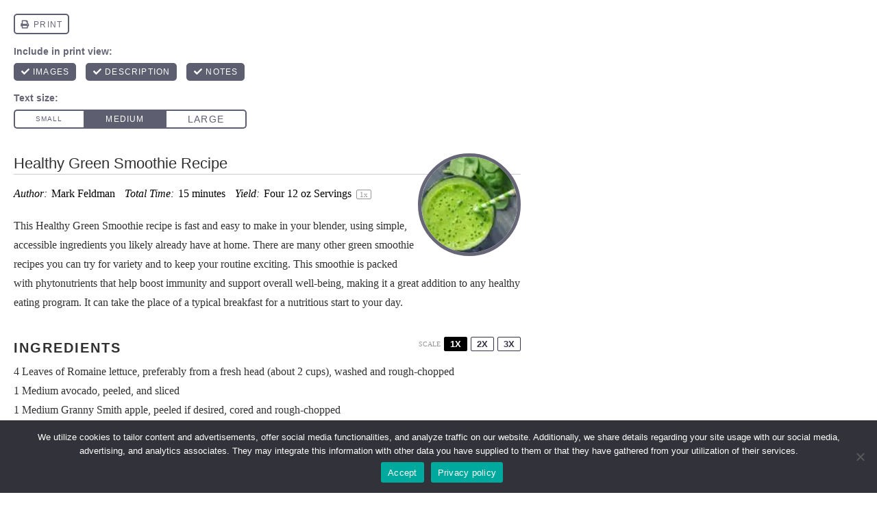

--- FILE ---
content_type: text/html; charset=UTF-8
request_url: https://healthfoodradar.com/healthy-green-smoothie-recipe/print/3384/
body_size: 32313
content:
<!DOCTYPE html> <!--[if IE 7]> <html class="ie ie7" lang="en-US"> <![endif]--> <!--[if IE 8]> <html class="ie ie8" lang="en-US"> <![endif]--> <!--[if !(IE 7) & !(IE 8)]><!--> <html lang="en-US"> <!--<![endif]--> <head> <meta charset="UTF-8"> <meta name="viewport" content="width=device-width"> <title>Healthy Green Smoothie Recipe | Health Food Radar</title> <link rel="profile" href="http://gmpg.org/xfn/11"> <link rel="pingback" href="https://healthfoodradar.com/xmlrpc.php"> <link rel='preconnect' href='https://fonts.googleapis.com'/> <link rel='preconnect' href='https://fonts.gstatic.com'/> <meta http-equiv='x-dns-prefetch-control' content='on'> <link rel='dns-prefetch' href='//fonts.googleapis.com'/> <link rel='dns-prefetch' href='//fonts.gstatic.com'/> <link rel='dns-prefetch' href='//s.gravatar.com'/> <link rel='dns-prefetch' href='//www.google-analytics.com'/> <meta name='robots' content='max-image-preview:large, noindex,follow'/> <style>img:is([sizes="auto" i], [sizes^="auto," i]) { contain-intrinsic-size: 3000px 1500px }</style> <title>Healthy Green Smoothie Recipe | Health Food Radar</title> <meta name="description" content="What could be better than a healthy green smoothie recipe! Try this quick and tasty, nutritious, low-fat, high-fiber recipe."/> <link rel="canonical" href="https://healthfoodradar.com/healthy-green-smoothie-recipe/"/> <meta property="og:locale" content="en_US"/> <meta property="og:type" content="article"/> <meta property="og:title" content="Healthy Green Smoothie Recipe with Romaine Lettuce"/> <meta property="og:description" content="What could be better than a healthy green smoothie recipe! Try this quick and tasty, nutritious, low-fat, high-fiber recipe."/> <meta property="og:url" content="https://healthfoodradar.com/healthy-green-smoothie-recipe/"/> <meta property="og:site_name" content="Health Food Radar"/> <meta property="article:publisher" content="https://www.facebook.com/healthfoodradar/"/> <meta property="article:published_time" content="2025-02-21T14:00:00+00:00"/> <meta property="article:modified_time" content="2025-07-25T18:59:49+00:00"/> <meta property="og:image" content="https://healthfoodradar.com/wp-content/uploads/2021/01/healthy-green-smoothie-recipe.jpg"/> <meta property="og:image:width" content="946"/> <meta property="og:image:height" content="720"/> <meta property="og:image:type" content="image/jpeg"/> <meta name="author" content="Mark Feldman"/> <meta name="twitter:card" content="summary_large_image"/> <meta name="twitter:creator" content="@healthfoodradar"/> <meta name="twitter:site" content="@healthfoodradar"/> <meta name="twitter:label1" content="Written by"/> <meta name="twitter:data1" content="Mark Feldman"/> <meta name="twitter:label2" content="Est. reading time"/> <meta name="twitter:data2" content="5 minutes"/> <script type="application/ld+json" class="yoast-schema-graph">{"@context":"https://schema.org","@graph":[{"@type":"Article","@id":"https://healthfoodradar.com/healthy-green-smoothie-recipe/#article","isPartOf":{"@id":"https://healthfoodradar.com/healthy-green-smoothie-recipe/"},"author":{"name":"Mark Feldman","@id":"https://healthfoodradar.com/#/schema/person/a360ff2785ac40a7fcc975ca4519a6b4"},"headline":"Healthy Green Smoothie Recipe with Romaine Lettuce","datePublished":"2025-02-21T14:00:00+00:00","dateModified":"2025-07-25T18:59:49+00:00","wordCount":833,"publisher":{"@id":"https://healthfoodradar.com/#organization"},"image":{"@id":"https://healthfoodradar.com/healthy-green-smoothie-recipe/#primaryimage"},"thumbnailUrl":"https://healthfoodradar.com/wp-content/uploads/2021/01/healthy-green-smoothie-recipe.jpg","articleSection":["Breakfast","Food/Recipes","Weight Control"],"inLanguage":"en-US"},{"@type":"WebPage","@id":"https://healthfoodradar.com/healthy-green-smoothie-recipe/","url":"https://healthfoodradar.com/healthy-green-smoothie-recipe/","name":"Healthy Green Smoothie Recipe | Health Food Radar","isPartOf":{"@id":"https://healthfoodradar.com/#website"},"primaryImageOfPage":{"@id":"https://healthfoodradar.com/healthy-green-smoothie-recipe/#primaryimage"},"image":{"@id":"https://healthfoodradar.com/healthy-green-smoothie-recipe/#primaryimage"},"thumbnailUrl":"https://healthfoodradar.com/wp-content/uploads/2021/01/healthy-green-smoothie-recipe.jpg","datePublished":"2025-02-21T14:00:00+00:00","dateModified":"2025-07-25T18:59:49+00:00","description":"What could be better than a healthy green smoothie recipe! Try this quick and tasty, nutritious, low-fat, high-fiber recipe.","breadcrumb":{"@id":"https://healthfoodradar.com/healthy-green-smoothie-recipe/#breadcrumb"},"inLanguage":"en-US","potentialAction":[{"@type":"ReadAction","target":["https://healthfoodradar.com/healthy-green-smoothie-recipe/"]}]},{"@type":"ImageObject","inLanguage":"en-US","@id":"https://healthfoodradar.com/healthy-green-smoothie-recipe/#primaryimage","url":"https://healthfoodradar.com/wp-content/uploads/2021/01/healthy-green-smoothie-recipe.jpg","contentUrl":"https://healthfoodradar.com/wp-content/uploads/2021/01/healthy-green-smoothie-recipe.jpg","width":946,"height":720,"caption":"healthy green smoothie recipe"},{"@type":"BreadcrumbList","@id":"https://healthfoodradar.com/healthy-green-smoothie-recipe/#breadcrumb","itemListElement":[{"@type":"ListItem","position":1,"name":"Home","item":"https://healthfoodradar.com/"},{"@type":"ListItem","position":2,"name":"Healthy Green Smoothie Recipe with Romaine Lettuce"}]},{"@type":"WebSite","@id":"https://healthfoodradar.com/#website","url":"https://healthfoodradar.com/","name":"Health Food Radar","description":"Healthy Food, Clean Recipes, Health Information","publisher":{"@id":"https://healthfoodradar.com/#organization"},"potentialAction":[{"@type":"SearchAction","target":{"@type":"EntryPoint","urlTemplate":"https://healthfoodradar.com/?s={search_term_string}"},"query-input":{"@type":"PropertyValueSpecification","valueRequired":true,"valueName":"search_term_string"}}],"inLanguage":"en-US"},{"@type":"Organization","@id":"https://healthfoodradar.com/#organization","name":"Health Food Radar","url":"https://healthfoodradar.com/","logo":{"@type":"ImageObject","inLanguage":"en-US","@id":"https://healthfoodradar.com/#/schema/logo/image/","url":"https://healthfoodradar.com/wp-content/uploads/2021/06/Health-Food-Radar-logo-Shop.png","contentUrl":"https://healthfoodradar.com/wp-content/uploads/2021/06/Health-Food-Radar-logo-Shop.png","width":4143,"height":422,"caption":"Health Food Radar"},"image":{"@id":"https://healthfoodradar.com/#/schema/logo/image/"},"sameAs":["https://www.facebook.com/healthfoodradar/","https://x.com/healthfoodradar","https://www.instagram.com/Healthfoodradar/","https://www.pinterest.com/healthfoodradar/"]},{"@type":"Person","@id":"https://healthfoodradar.com/#/schema/person/a360ff2785ac40a7fcc975ca4519a6b4","name":"Mark Feldman","image":{"@type":"ImageObject","inLanguage":"en-US","@id":"https://healthfoodradar.com/#/schema/person/image/","url":"https://secure.gravatar.com/avatar/5bb7651e51cc7b4c071c4fa4f2fc188d98a387963d23a7e2deec267f15ceba97?s=96&d=mm&r=g","contentUrl":"https://secure.gravatar.com/avatar/5bb7651e51cc7b4c071c4fa4f2fc188d98a387963d23a7e2deec267f15ceba97?s=96&d=mm&r=g","caption":"Mark Feldman"},"description":"Mark Feldman is publisher of Health Food Radar and a fervent advocate for wholesome living. Mark's passion lies in the simplicity of whole foods, empowering individuals to realize their dreams of a healthier life.","url":"https://healthfoodradar.com/author/mark/"},{"@context":"https://schema.org/","@type":"Recipe","name":"Healthy Green Smoothie Recipe","description":"This Healthy Green Smoothie recipe is fast and easy to make in your blender, using simple, accessible ingredients you likely already have at home. There are many other green smoothie recipes you can try for variety and to keep your routine exciting. This smoothie is packed with phytonutrients that help boost immunity and support overall well-being, making it a great addition to any healthy eating program. It can take the place of a typical breakfast for a nutritious start to your day.","author":{"@type":"Person","name":"Mark Feldman"},"keywords":"healthy green smoothie recipe, healthy green smoothie, green smoothie","image":["https://healthfoodradar.com/wp-content/uploads/2021/01/healthy-green-smoothie-recipe-225x225.jpg","https://healthfoodradar.com/wp-content/uploads/2021/01/healthy-green-smoothie-recipe-260x195.jpg","https://healthfoodradar.com/wp-content/uploads/2021/01/healthy-green-smoothie-recipe-320x180.jpg","https://healthfoodradar.com/wp-content/uploads/2021/01/healthy-green-smoothie-recipe.jpg"],"url":"https://healthfoodradar.com/healthy-green-smoothie-recipe/","recipeIngredient":["4 Leaves of Romaine lettuce, preferably from a fresh head (about 2 cups), washed and rough-chopped","1 Medium avocado, peeled, and sliced","1 Medium Granny Smith apple, peeled if desired, cored and rough-chopped","1/2 c. Baby spinach","1/2 c. Frozen peaches","2 T. Fresh-squeezed lime juice","3 c. Filtered water","1/2 c. Ice cubes","8 Drops Stevia","Optional add-ins or variations: peeled cucumber, celery, ginger, mint, lemon juice, banana (cut into chunks)"],"recipeInstructions":[{"@type":"HowToStep","text":"Start by putting the lettuce, spinach, avocado, and frozen peaches into the blender.","url":"https://healthfoodradar.com/healthy-green-smoothie-recipe/#instruction-step-1"},{"@type":"HowToStep","text":"Add water, ice, and Stevia.","url":"https://healthfoodradar.com/healthy-green-smoothie-recipe/#instruction-step-2"},{"@type":"HowToStep","text":"Blend on a low setting until ice is crushed. Increase speed and then blend until smooth.","url":"https://healthfoodradar.com/healthy-green-smoothie-recipe/#instruction-step-3"}],"prepTime":"PT15M","totalTime":"PT15M","recipeYield":["12","Four 12 oz Servings"],"datePublished":"2025-02-21","@id":"https://healthfoodradar.com/healthy-green-smoothie-recipe/#recipe","isPartOf":{"@id":"https://healthfoodradar.com/healthy-green-smoothie-recipe/#article"},"mainEntityOfPage":"https://healthfoodradar.com/healthy-green-smoothie-recipe/"}]}</script> <link rel='dns-prefetch' href='//fonts.googleapis.com'/> <link rel='stylesheet' id='penci-folding-css' href='https://healthfoodradar.com/wp-content/themes/soledad/inc/elementor/assets/css/fold.css?ver=8.6.9' type='text/css' media='all'/> <link rel='stylesheet' id='hfe-widgets-style-css' href='https://healthfoodradar.com/wp-content/plugins/header-footer-elementor/inc/widgets-css/frontend.css?ver=2.5.2' type='text/css' media='all'/> <link rel='stylesheet' id='wp-block-library-css' href='https://healthfoodradar.com/wp-includes/css/dist/block-library/style.min.css?ver=6.8.3' type='text/css' media='all'/> <style id='wp-block-library-theme-inline-css' type='text/css'> .wp-block-audio :where(figcaption){color:#555;font-size:13px;text-align:center}.is-dark-theme .wp-block-audio :where(figcaption){color:#ffffffa6}.wp-block-audio{margin:0 0 1em}.wp-block-code{border:1px solid #ccc;border-radius:4px;font-family:Menlo,Consolas,monaco,monospace;padding:.8em 1em}.wp-block-embed :where(figcaption){color:#555;font-size:13px;text-align:center}.is-dark-theme .wp-block-embed :where(figcaption){color:#ffffffa6}.wp-block-embed{margin:0 0 1em}.blocks-gallery-caption{color:#555;font-size:13px;text-align:center}.is-dark-theme .blocks-gallery-caption{color:#ffffffa6}:root :where(.wp-block-image figcaption){color:#555;font-size:13px;text-align:center}.is-dark-theme :root :where(.wp-block-image figcaption){color:#ffffffa6}.wp-block-image{margin:0 0 1em}.wp-block-pullquote{border-bottom:4px solid;border-top:4px solid;color:currentColor;margin-bottom:1.75em}.wp-block-pullquote cite,.wp-block-pullquote footer,.wp-block-pullquote__citation{color:currentColor;font-size:.8125em;font-style:normal;text-transform:uppercase}.wp-block-quote{border-left:.25em solid;margin:0 0 1.75em;padding-left:1em}.wp-block-quote cite,.wp-block-quote footer{color:currentColor;font-size:.8125em;font-style:normal;position:relative}.wp-block-quote:where(.has-text-align-right){border-left:none;border-right:.25em solid;padding-left:0;padding-right:1em}.wp-block-quote:where(.has-text-align-center){border:none;padding-left:0}.wp-block-quote.is-large,.wp-block-quote.is-style-large,.wp-block-quote:where(.is-style-plain){border:none}.wp-block-search .wp-block-search__label{font-weight:700}.wp-block-search__button{border:1px solid #ccc;padding:.375em .625em}:where(.wp-block-group.has-background){padding:1.25em 2.375em}.wp-block-separator.has-css-opacity{opacity:.4}.wp-block-separator{border:none;border-bottom:2px solid;margin-left:auto;margin-right:auto}.wp-block-separator.has-alpha-channel-opacity{opacity:1}.wp-block-separator:not(.is-style-wide):not(.is-style-dots){width:100px}.wp-block-separator.has-background:not(.is-style-dots){border-bottom:none;height:1px}.wp-block-separator.has-background:not(.is-style-wide):not(.is-style-dots){height:2px}.wp-block-table{margin:0 0 1em}.wp-block-table td,.wp-block-table th{word-break:normal}.wp-block-table :where(figcaption){color:#555;font-size:13px;text-align:center}.is-dark-theme .wp-block-table :where(figcaption){color:#ffffffa6}.wp-block-video :where(figcaption){color:#555;font-size:13px;text-align:center}.is-dark-theme .wp-block-video :where(figcaption){color:#ffffffa6}.wp-block-video{margin:0 0 1em}:root :where(.wp-block-template-part.has-background){margin-bottom:0;margin-top:0;padding:1.25em 2.375em} </style> <style id='classic-theme-styles-inline-css' type='text/css'> /*! This file is auto-generated */ .wp-block-button__link{color:#fff;background-color:#32373c;border-radius:9999px;box-shadow:none;text-decoration:none;padding:calc(.667em + 2px) calc(1.333em + 2px);font-size:1.125em}.wp-block-file__button{background:#32373c;color:#fff;text-decoration:none} </style> <style id='block-soledad-style-inline-css' type='text/css'> .pchead-e-block{--pcborder-cl:#dedede;--pcaccent-cl:#6eb48c}.heading1-style-1>h1,.heading1-style-2>h1,.heading2-style-1>h2,.heading2-style-2>h2,.heading3-style-1>h3,.heading3-style-2>h3,.heading4-style-1>h4,.heading4-style-2>h4,.heading5-style-1>h5,.heading5-style-2>h5{padding-bottom:8px;border-bottom:1px solid var(--pcborder-cl);overflow:hidden}.heading1-style-2>h1,.heading2-style-2>h2,.heading3-style-2>h3,.heading4-style-2>h4,.heading5-style-2>h5{border-bottom-width:0;position:relative}.heading1-style-2>h1:before,.heading2-style-2>h2:before,.heading3-style-2>h3:before,.heading4-style-2>h4:before,.heading5-style-2>h5:before{content:'';width:50px;height:2px;bottom:0;left:0;z-index:2;background:var(--pcaccent-cl);position:absolute}.heading1-style-2>h1:after,.heading2-style-2>h2:after,.heading3-style-2>h3:after,.heading4-style-2>h4:after,.heading5-style-2>h5:after{content:'';width:100%;height:2px;bottom:0;left:20px;z-index:1;background:var(--pcborder-cl);position:absolute}.heading1-style-3>h1,.heading1-style-4>h1,.heading2-style-3>h2,.heading2-style-4>h2,.heading3-style-3>h3,.heading3-style-4>h3,.heading4-style-3>h4,.heading4-style-4>h4,.heading5-style-3>h5,.heading5-style-4>h5{position:relative;padding-left:20px}.heading1-style-3>h1:before,.heading1-style-4>h1:before,.heading2-style-3>h2:before,.heading2-style-4>h2:before,.heading3-style-3>h3:before,.heading3-style-4>h3:before,.heading4-style-3>h4:before,.heading4-style-4>h4:before,.heading5-style-3>h5:before,.heading5-style-4>h5:before{width:10px;height:100%;content:'';position:absolute;top:0;left:0;bottom:0;background:var(--pcaccent-cl)}.heading1-style-4>h1,.heading2-style-4>h2,.heading3-style-4>h3,.heading4-style-4>h4,.heading5-style-4>h5{padding:10px 20px;background:#f1f1f1}.heading1-style-5>h1,.heading2-style-5>h2,.heading3-style-5>h3,.heading4-style-5>h4,.heading5-style-5>h5{position:relative;z-index:1}.heading1-style-5>h1:before,.heading2-style-5>h2:before,.heading3-style-5>h3:before,.heading4-style-5>h4:before,.heading5-style-5>h5:before{content:"";position:absolute;left:0;bottom:0;width:200px;height:50%;transform:skew(-25deg) translateX(0);background:var(--pcaccent-cl);z-index:-1;opacity:.4}.heading1-style-6>h1,.heading2-style-6>h2,.heading3-style-6>h3,.heading4-style-6>h4,.heading5-style-6>h5{text-decoration:underline;text-underline-offset:2px;text-decoration-thickness:4px;text-decoration-color:var(--pcaccent-cl)} </style> <style id='global-styles-inline-css' type='text/css'> :root{--wp--preset--aspect-ratio--square: 1;--wp--preset--aspect-ratio--4-3: 4/3;--wp--preset--aspect-ratio--3-4: 3/4;--wp--preset--aspect-ratio--3-2: 3/2;--wp--preset--aspect-ratio--2-3: 2/3;--wp--preset--aspect-ratio--16-9: 16/9;--wp--preset--aspect-ratio--9-16: 9/16;--wp--preset--color--black: #000000;--wp--preset--color--cyan-bluish-gray: #abb8c3;--wp--preset--color--white: #ffffff;--wp--preset--color--pale-pink: #f78da7;--wp--preset--color--vivid-red: #cf2e2e;--wp--preset--color--luminous-vivid-orange: #ff6900;--wp--preset--color--luminous-vivid-amber: #fcb900;--wp--preset--color--light-green-cyan: #7bdcb5;--wp--preset--color--vivid-green-cyan: #00d084;--wp--preset--color--pale-cyan-blue: #8ed1fc;--wp--preset--color--vivid-cyan-blue: #0693e3;--wp--preset--color--vivid-purple: #9b51e0;--wp--preset--gradient--vivid-cyan-blue-to-vivid-purple: linear-gradient(135deg,rgba(6,147,227,1) 0%,rgb(155,81,224) 100%);--wp--preset--gradient--light-green-cyan-to-vivid-green-cyan: linear-gradient(135deg,rgb(122,220,180) 0%,rgb(0,208,130) 100%);--wp--preset--gradient--luminous-vivid-amber-to-luminous-vivid-orange: linear-gradient(135deg,rgba(252,185,0,1) 0%,rgba(255,105,0,1) 100%);--wp--preset--gradient--luminous-vivid-orange-to-vivid-red: linear-gradient(135deg,rgba(255,105,0,1) 0%,rgb(207,46,46) 100%);--wp--preset--gradient--very-light-gray-to-cyan-bluish-gray: linear-gradient(135deg,rgb(238,238,238) 0%,rgb(169,184,195) 100%);--wp--preset--gradient--cool-to-warm-spectrum: linear-gradient(135deg,rgb(74,234,220) 0%,rgb(151,120,209) 20%,rgb(207,42,186) 40%,rgb(238,44,130) 60%,rgb(251,105,98) 80%,rgb(254,248,76) 100%);--wp--preset--gradient--blush-light-purple: linear-gradient(135deg,rgb(255,206,236) 0%,rgb(152,150,240) 100%);--wp--preset--gradient--blush-bordeaux: linear-gradient(135deg,rgb(254,205,165) 0%,rgb(254,45,45) 50%,rgb(107,0,62) 100%);--wp--preset--gradient--luminous-dusk: linear-gradient(135deg,rgb(255,203,112) 0%,rgb(199,81,192) 50%,rgb(65,88,208) 100%);--wp--preset--gradient--pale-ocean: linear-gradient(135deg,rgb(255,245,203) 0%,rgb(182,227,212) 50%,rgb(51,167,181) 100%);--wp--preset--gradient--electric-grass: linear-gradient(135deg,rgb(202,248,128) 0%,rgb(113,206,126) 100%);--wp--preset--gradient--midnight: linear-gradient(135deg,rgb(2,3,129) 0%,rgb(40,116,252) 100%);--wp--preset--font-size--small: 12px;--wp--preset--font-size--medium: 20px;--wp--preset--font-size--large: 32px;--wp--preset--font-size--x-large: 42px;--wp--preset--font-size--normal: 14px;--wp--preset--font-size--huge: 42px;--wp--preset--spacing--20: 0.44rem;--wp--preset--spacing--30: 0.67rem;--wp--preset--spacing--40: 1rem;--wp--preset--spacing--50: 1.5rem;--wp--preset--spacing--60: 2.25rem;--wp--preset--spacing--70: 3.38rem;--wp--preset--spacing--80: 5.06rem;--wp--preset--shadow--natural: 6px 6px 9px rgba(0, 0, 0, 0.2);--wp--preset--shadow--deep: 12px 12px 50px rgba(0, 0, 0, 0.4);--wp--preset--shadow--sharp: 6px 6px 0px rgba(0, 0, 0, 0.2);--wp--preset--shadow--outlined: 6px 6px 0px -3px rgba(255, 255, 255, 1), 6px 6px rgba(0, 0, 0, 1);--wp--preset--shadow--crisp: 6px 6px 0px rgba(0, 0, 0, 1);}:where(.is-layout-flex){gap: 0.5em;}:where(.is-layout-grid){gap: 0.5em;}body .is-layout-flex{display: flex;}.is-layout-flex{flex-wrap: wrap;align-items: center;}.is-layout-flex > :is(*, div){margin: 0;}body .is-layout-grid{display: grid;}.is-layout-grid > :is(*, div){margin: 0;}:where(.wp-block-columns.is-layout-flex){gap: 2em;}:where(.wp-block-columns.is-layout-grid){gap: 2em;}:where(.wp-block-post-template.is-layout-flex){gap: 1.25em;}:where(.wp-block-post-template.is-layout-grid){gap: 1.25em;}.has-black-color{color: var(--wp--preset--color--black) !important;}.has-cyan-bluish-gray-color{color: var(--wp--preset--color--cyan-bluish-gray) !important;}.has-white-color{color: var(--wp--preset--color--white) !important;}.has-pale-pink-color{color: var(--wp--preset--color--pale-pink) !important;}.has-vivid-red-color{color: var(--wp--preset--color--vivid-red) !important;}.has-luminous-vivid-orange-color{color: var(--wp--preset--color--luminous-vivid-orange) !important;}.has-luminous-vivid-amber-color{color: var(--wp--preset--color--luminous-vivid-amber) !important;}.has-light-green-cyan-color{color: var(--wp--preset--color--light-green-cyan) !important;}.has-vivid-green-cyan-color{color: var(--wp--preset--color--vivid-green-cyan) !important;}.has-pale-cyan-blue-color{color: var(--wp--preset--color--pale-cyan-blue) !important;}.has-vivid-cyan-blue-color{color: var(--wp--preset--color--vivid-cyan-blue) !important;}.has-vivid-purple-color{color: var(--wp--preset--color--vivid-purple) !important;}.has-black-background-color{background-color: var(--wp--preset--color--black) !important;}.has-cyan-bluish-gray-background-color{background-color: var(--wp--preset--color--cyan-bluish-gray) !important;}.has-white-background-color{background-color: var(--wp--preset--color--white) !important;}.has-pale-pink-background-color{background-color: var(--wp--preset--color--pale-pink) !important;}.has-vivid-red-background-color{background-color: var(--wp--preset--color--vivid-red) !important;}.has-luminous-vivid-orange-background-color{background-color: var(--wp--preset--color--luminous-vivid-orange) !important;}.has-luminous-vivid-amber-background-color{background-color: var(--wp--preset--color--luminous-vivid-amber) !important;}.has-light-green-cyan-background-color{background-color: var(--wp--preset--color--light-green-cyan) !important;}.has-vivid-green-cyan-background-color{background-color: var(--wp--preset--color--vivid-green-cyan) !important;}.has-pale-cyan-blue-background-color{background-color: var(--wp--preset--color--pale-cyan-blue) !important;}.has-vivid-cyan-blue-background-color{background-color: var(--wp--preset--color--vivid-cyan-blue) !important;}.has-vivid-purple-background-color{background-color: var(--wp--preset--color--vivid-purple) !important;}.has-black-border-color{border-color: var(--wp--preset--color--black) !important;}.has-cyan-bluish-gray-border-color{border-color: var(--wp--preset--color--cyan-bluish-gray) !important;}.has-white-border-color{border-color: var(--wp--preset--color--white) !important;}.has-pale-pink-border-color{border-color: var(--wp--preset--color--pale-pink) !important;}.has-vivid-red-border-color{border-color: var(--wp--preset--color--vivid-red) !important;}.has-luminous-vivid-orange-border-color{border-color: var(--wp--preset--color--luminous-vivid-orange) !important;}.has-luminous-vivid-amber-border-color{border-color: var(--wp--preset--color--luminous-vivid-amber) !important;}.has-light-green-cyan-border-color{border-color: var(--wp--preset--color--light-green-cyan) !important;}.has-vivid-green-cyan-border-color{border-color: var(--wp--preset--color--vivid-green-cyan) !important;}.has-pale-cyan-blue-border-color{border-color: var(--wp--preset--color--pale-cyan-blue) !important;}.has-vivid-cyan-blue-border-color{border-color: var(--wp--preset--color--vivid-cyan-blue) !important;}.has-vivid-purple-border-color{border-color: var(--wp--preset--color--vivid-purple) !important;}.has-vivid-cyan-blue-to-vivid-purple-gradient-background{background: var(--wp--preset--gradient--vivid-cyan-blue-to-vivid-purple) !important;}.has-light-green-cyan-to-vivid-green-cyan-gradient-background{background: var(--wp--preset--gradient--light-green-cyan-to-vivid-green-cyan) !important;}.has-luminous-vivid-amber-to-luminous-vivid-orange-gradient-background{background: var(--wp--preset--gradient--luminous-vivid-amber-to-luminous-vivid-orange) !important;}.has-luminous-vivid-orange-to-vivid-red-gradient-background{background: var(--wp--preset--gradient--luminous-vivid-orange-to-vivid-red) !important;}.has-very-light-gray-to-cyan-bluish-gray-gradient-background{background: var(--wp--preset--gradient--very-light-gray-to-cyan-bluish-gray) !important;}.has-cool-to-warm-spectrum-gradient-background{background: var(--wp--preset--gradient--cool-to-warm-spectrum) !important;}.has-blush-light-purple-gradient-background{background: var(--wp--preset--gradient--blush-light-purple) !important;}.has-blush-bordeaux-gradient-background{background: var(--wp--preset--gradient--blush-bordeaux) !important;}.has-luminous-dusk-gradient-background{background: var(--wp--preset--gradient--luminous-dusk) !important;}.has-pale-ocean-gradient-background{background: var(--wp--preset--gradient--pale-ocean) !important;}.has-electric-grass-gradient-background{background: var(--wp--preset--gradient--electric-grass) !important;}.has-midnight-gradient-background{background: var(--wp--preset--gradient--midnight) !important;}.has-small-font-size{font-size: var(--wp--preset--font-size--small) !important;}.has-medium-font-size{font-size: var(--wp--preset--font-size--medium) !important;}.has-large-font-size{font-size: var(--wp--preset--font-size--large) !important;}.has-x-large-font-size{font-size: var(--wp--preset--font-size--x-large) !important;} :where(.wp-block-post-template.is-layout-flex){gap: 1.25em;}:where(.wp-block-post-template.is-layout-grid){gap: 1.25em;} :where(.wp-block-columns.is-layout-flex){gap: 2em;}:where(.wp-block-columns.is-layout-grid){gap: 2em;} :root :where(.wp-block-pullquote){font-size: 1.5em;line-height: 1.6;} </style> <link rel='stylesheet' id='contact-form-7-css' href='https://healthfoodradar.com/wp-content/plugins/contact-form-7/includes/css/styles.css?ver=6.1.2' type='text/css' media='all'/> <link rel='stylesheet' id='cookie-notice-front-css' href='https://healthfoodradar.com/wp-content/plugins/cookie-notice/css/front.min.css?ver=2.5.7' type='text/css' media='all'/> <link rel='stylesheet' id='penci-review-css' href='https://healthfoodradar.com/wp-content/plugins/penci-review/css/style.css?ver=3.3' type='text/css' media='all'/> <link rel='stylesheet' id='penci-oswald-css' href='//fonts.googleapis.com/css?family=Oswald%3A400&#038;display=swap&#038;ver=6.8.3' type='text/css' media='all'/> <link rel='stylesheet' id='hfe-style-css' href='https://healthfoodradar.com/wp-content/plugins/header-footer-elementor/assets/css/header-footer-elementor.css?ver=2.5.2' type='text/css' media='all'/> <link rel='stylesheet' id='elementor-icons-css' href='https://healthfoodradar.com/wp-content/plugins/elementor/assets/lib/eicons/css/elementor-icons.min.css?ver=5.44.0' type='text/css' media='all'/> <link rel='stylesheet' id='elementor-frontend-css' href='https://healthfoodradar.com/wp-content/plugins/elementor/assets/css/frontend.min.css?ver=3.32.4' type='text/css' media='all'/> <link rel='stylesheet' id='elementor-post-5227-css' href='https://healthfoodradar.com/wp-content/uploads/elementor/css/post-5227.css?ver=1759760929' type='text/css' media='all'/> <link rel='stylesheet' id='elementor-post-5401-css' href='https://healthfoodradar.com/wp-content/uploads/elementor/css/post-5401.css?ver=1759760930' type='text/css' media='all'/> <link rel='stylesheet' id='parent-style-css' href='https://healthfoodradar.com/wp-content/themes/soledad/style.css?ver=8.6.9' type='text/css' media='all'/> <link rel='stylesheet' id='child-style-css' href='https://healthfoodradar.com/wp-content/themes/soledad-child/style.css?ver=1.0.0' type='text/css' media='all'/> <link rel='stylesheet' id='penci-fonts-css' href='https://fonts.googleapis.com/css?family=DM+Sans%3A300%2C300italic%2C400%2C400italic%2C500%2C500italic%2C600%2C600italic%2C700%2C700italic%2C800%2C800italic%26subset%3Dlatin%2Ccyrillic%2Ccyrillic-ext%2Cgreek%2Cgreek-ext%2Clatin-ext&#038;display=swap&#038;ver=8.6.9' type='text/css'/> <link rel='stylesheet' id='penci-main-style-css' href='https://healthfoodradar.com/wp-content/themes/soledad/main.css?ver=8.6.9' type='text/css' media='all'/> <link rel='stylesheet' id='penci-swiper-bundle-css' href='https://healthfoodradar.com/wp-content/themes/soledad/css/swiper-bundle.min.css?ver=8.6.9' type='text/css' media='all'/> <link rel='stylesheet' id='penci-font-awesomeold-css' href='https://healthfoodradar.com/wp-content/themes/soledad/css/font-awesome.4.7.0.swap.min.css?ver=4.7.0' type='text/css' media='all'/> <link rel='stylesheet' id='penci_icon-css' href='https://healthfoodradar.com/wp-content/themes/soledad/css/penci-icon.css?ver=8.6.9' type='text/css' media='all'/> <link rel='stylesheet' id='penci_style-css' href='https://healthfoodradar.com/wp-content/themes/soledad-child/style.css?ver=8.6.9' type='text/css' media='all'/> <link rel='stylesheet' id='penci_social_counter-css' href='https://healthfoodradar.com/wp-content/themes/soledad/css/social-counter.css?ver=8.6.9' type='text/css' media='all'/> <link rel='stylesheet' id='penci-header-builder-fonts-css' href='https://fonts.googleapis.com/css?family=DM+Sans%3A300%2C300italic%2C400%2C400italic%2C500%2C500italic%2C700%2C700italic%2C800%2C800italic%7CLora%3A300%2C300italic%2C400%2C400italic%2C500%2C500italic%2C700%2C700italic%2C800%2C800italic%7COswald%3A300%2C300italic%2C400%2C400italic%2C500%2C500italic%2C600%2C600italic%2C700%2C700italic%2C800%2C800italic%26subset%3Dlatin%2Ccyrillic%2Ccyrillic-ext%2Cgreek%2Cgreek-ext%2Clatin-ext&#038;display=swap&#038;ver=8.6.9' type='text/css' media='all'/> <link rel='stylesheet' id='searchwp-forms-css' href='https://healthfoodradar.com/wp-content/plugins/searchwp-live-ajax-search/assets/styles/frontend/search-forms.min.css?ver=1.8.6' type='text/css' media='all'/> <link rel='stylesheet' id='searchwp-live-search-css' href='https://healthfoodradar.com/wp-content/plugins/searchwp-live-ajax-search/assets/styles/style.min.css?ver=1.8.6' type='text/css' media='all'/> <style id='searchwp-live-search-inline-css' type='text/css'> .searchwp-live-search-result .searchwp-live-search-result--title a { font-size: 16px; } .searchwp-live-search-result .searchwp-live-search-result--price { font-size: 14px; } .searchwp-live-search-result .searchwp-live-search-result--add-to-cart .button { font-size: 14px; } </style> <link rel='stylesheet' id='hfe-elementor-icons-css' href='https://healthfoodradar.com/wp-content/plugins/elementor/assets/lib/eicons/css/elementor-icons.min.css?ver=5.34.0' type='text/css' media='all'/> <link rel='stylesheet' id='hfe-icons-list-css' href='https://healthfoodradar.com/wp-content/plugins/elementor/assets/css/widget-icon-list.min.css?ver=3.24.3' type='text/css' media='all'/> <link rel='stylesheet' id='hfe-social-icons-css' href='https://healthfoodradar.com/wp-content/plugins/elementor/assets/css/widget-social-icons.min.css?ver=3.24.0' type='text/css' media='all'/> <link rel='stylesheet' id='hfe-social-share-icons-brands-css' href='https://healthfoodradar.com/wp-content/plugins/elementor/assets/lib/font-awesome/css/brands.css?ver=5.15.3' type='text/css' media='all'/> <link rel='stylesheet' id='hfe-social-share-icons-fontawesome-css' href='https://healthfoodradar.com/wp-content/plugins/elementor/assets/lib/font-awesome/css/fontawesome.css?ver=5.15.3' type='text/css' media='all'/> <link rel='stylesheet' id='hfe-nav-menu-icons-css' href='https://healthfoodradar.com/wp-content/plugins/elementor/assets/lib/font-awesome/css/solid.css?ver=5.15.3' type='text/css' media='all'/> <link rel='stylesheet' id='penci-recipe-css-css' href='https://healthfoodradar.com/wp-content/plugins/penci-recipe/css/recipe.css?ver=3.7' type='text/css' media='all'/> <link rel='stylesheet' id='eael-general-css' href='https://healthfoodradar.com/wp-content/plugins/essential-addons-for-elementor-lite/assets/front-end/css/view/general.min.css?ver=6.3.2' type='text/css' media='all'/> <link rel='stylesheet' id='tasty-recipes-main-css' href='https://healthfoodradar.com/wp-content/plugins/tasty-recipes/assets/dist/recipe.css?ver=3.14' type='text/css' media='all'/> <style id='tasty-recipes-main-inline-css' type='text/css'> body{--tr-star-color:#F2B955;--tr-button-color:#667}/* Bold recipe card styles. */ .tasty-recipes{border:5px solid #667;margin-top:6em;margin-bottom:4em}.tasty-recipes.tasty-recipes-has-plug{margin-bottom:1em}.tasty-recipes-plug{margin-bottom:4em}.tasty-recipes-print-button{display:none}.tasty-recipes-image-shim{height:69.5px;clear:both}.tasty-recipes-entry-header{background-color:#667;color:#fff;text-align:center;padding-top:35px;padding-bottom:1.5em;padding-left:2.5em;padding-right:2.5em}.tasty-recipes-entry-header.tasty-recipes-has-image{padding-top:0px}.tasty-recipes-entry-header .tasty-recipes-image{float:none;text-align:center;transform:translateY(-115px);margin-bottom:1em;/* Decide if we need this */}.tasty-recipes-entry-header .tasty-recipes-image img{-webkit-border-radius:50%;-moz-border-radius:50%;border-radius:50%;border:5px solid #667;height:150px;width:150px;display:inline-block;object-fit:cover}.tasty-recipes-entry-header h2{font-size:2em;font-weight:400;text-transform:lowercase;margin-bottom:0;text-align:center;color:#fff;margin-top:0;padding-top:0;padding-bottom:0}.tasty-recipes-has-image .tasty-recipes-entry-header h2{margin-top:-115px}.tasty-recipes-entry-header hr{border:1px solid #b7bbc6;background-color:#b7bbc6;margin-bottom:1em;margin-top:1em}.tasty-recipes-entry-header div.tasty-recipes-rating{text-decoration:none;border:none;display:block;font-size:1.375em}.tasty-recipes-entry-header .tasty-recipes-rating:hover{text-decoration:none}.tasty-recipes-entry-header .tasty-recipes-rating p{margin-bottom:0}.tasty-recipes-no-ratings-buttons .unchecked,.tasty-recipes-no-ratings-buttons .checked,.tasty-recipes-entry-header span.tasty-recipes-rating{color:#fff;color:var(--tr-star-color,#fff)}.tasty-recipes-entry-header .rating-label{font-style:italic;color:#b7bbc6;font-size:0.6875em;display:block}.tasty-recipes,.tasty-recipes-ratings{--tr-star-size:0.97em!important;--tr-star-margin:0.5em!important}.tasty-recipes-entry-header .tasty-recipes-details{margin-top:1em}.tasty-recipes-entry-header .tasty-recipes-details ul{list-style-type:none;margin:0}.tasty-recipes-entry-header .tasty-recipes-details ul li{display:inline-block;margin-left:0.5em;margin-right:0.5em;font-size:1em;line-height:2.5em;color:#fff}@media only screen and (max-width:520px){.tasty-recipes-entry-header .tasty-recipes-details .detail-icon{height:0.8em;margin-top:0.4em}.tasty-recipes-entry-header .tasty-recipes-details ul li{font-size:0.875em;line-height:1.75em}}@media only screen and (min-width:520px){.tasty-recipes-entry-header .tasty-recipes-details .detail-icon{height:1em;margin-top:0.6em}.tasty-recipes-entry-header .tasty-recipes-details ul li{font-size:1em;line-height:2.5em}}.tasty-recipes-entry-header .tasty-recipes-details .tasty-recipes-label{font-style:italic;color:#b7bbc6;margin-right:0.125em}.tasty-recipes-entry-header .tasty-recipes-details .detail-icon{vertical-align:top;margin-right:0.2em;display:inline-block;color:#FFF}.tasty-recipes-entry-header .tasty-recipes-details .author a{color:inherit;text-decoration:underline}.tasty-recipes-entry-content{padding-top:1.25em}.tasty-recipes-entry-content .tasty-recipes-buttons{margin-bottom:1.25em;margin-left:1.25em;margin-right:1.25em}.tasty-recipes-entry-content .tasty-recipes-buttons:after{content:' ';display:block;clear:both}.tasty-recipes-entry-content .tasty-recipes-button-wrap{width:50%;display:inline-block;float:left;box-sizing:border-box}.tasty-recipes-quick-links a.button,.tasty-recipes-entry-content .tasty-recipes-buttons a{text-transform:uppercase;text-align:center;display:block;color:#fff;color:var(--tr-button-text-color,#fff);background-color:#667;background-color:var(--tr-button-color,#666677);font-size:1em;line-height:1.375em;padding:1em;font-weight:bold;margin-top:0;border:none;border-radius:0;text-decoration:none}.tasty-recipes-quick-links a.button{display:inline-block}.tasty-recipes-entry-content a img{box-shadow:none;-webkit-box-shadow:none}.tasty-recipes-quick-links a.button:hover,.tasty-recipes-entry-content .tasty-recipes-buttons a:hover{border:none}.tasty-recipes-entry-content .tasty-recipes-buttons img{vertical-align:top}.tasty-recipes-entry-content .tasty-recipes-buttons .svg-print,.tasty-recipes-entry-content .tasty-recipes-buttons .svg-pinterest,.tasty-recipes-entry-content .tasty-recipes-buttons .svg-heart-regular,.tasty-recipes-entry-content .tasty-recipes-buttons .svg-heart-solid{height:1.25em;margin-right:0.375em;margin-bottom:0;background:none;display:inline-block;vertical-align:middle}@media only screen and (min-width:520px){.tasty-recipes-entry-content .tasty-recipes-button-wrap:first-child{padding-right:0.625em}.tasty-recipes-entry-content .tasty-recipes-button-wrap:last-child{padding-left:0.625em}}@media only screen and (max-width:520px){.tasty-recipes-entry-content .tasty-recipes-button-wrap{width:100%}.tasty-recipes-entry-content .tasty-recipes-button-wrap:nth-child(2){padding-top:1em}}.tasty-recipes-entry-content h3{text-transform:uppercase;font-size:0.75em;color:#979599;margin:1.5em 0}.tasty-recipes-ingredients-header,.tasty-recipes-instructions-header{margin:1.5em 0}.tasty-recipes-entry-content h4{font-size:1em;padding-top:0;margin-bottom:1.5em;margin-top:1.5em}.tasty-recipes-entry-content hr{background-color:#eae9eb;border:1px solid #eae9eb;margin-top:1em;margin-bottom:1em}.tasty-recipes-entry-content .tasty-recipes-description,.tasty-recipes-entry-content .tasty-recipes-ingredients,.tasty-recipes-entry-content .tasty-recipes-instructions,.tasty-recipes-entry-content .tasty-recipes-keywords{padding-left:1.25em;padding-right:1.25em}.tasty-recipes-entry-content .tasty-recipes-description h3{display:none}.tasty-recipes-entry-content .tasty-recipes-description p{margin-bottom:1em}.tasty-recipes-entry-content .tasty-recipes-ingredients ul,.tasty-recipes-entry-content .tasty-recipes-instructions ul{list-style-type:none;margin-left:0;margin-bottom:1.5em;padding:0}.tasty-recipes-entry-content .tasty-recipes-ingredients ul li,.tasty-recipes-entry-content .tasty-recipes-instructions ul li{margin-bottom:0.625em;list-style-type:none;position:relative;margin-left:1.5em;line-height:1.46}.tasty-recipes-entry-content .tasty-recipes-ingredients ul li:before,.tasty-recipes-entry-content .tasty-recipes-instructions ul li:before{background-color:#667;-webkit-border-radius:50%;-moz-border-radius:50%;border-radius:50%;height:0.5em;width:0.5em;display:block;content:' ';left:-1.25em;top:0.375em;position:absolute}.tasty-recipes-entry-content .tasty-recipes-ingredients ol,.tasty-recipes-entry-content .tasty-recipes-instructions ol{counter-reset:li;margin-left:0;padding:0}.tasty-recipes-entry-content .tasty-recipes-ingredients ol>li,.tasty-recipes-entry-content .tasty-recipes-instructions ol>li{list-style-type:none;position:relative;margin-bottom:1em;margin-left:1.5em;line-height:1.46}.tasty-recipes-entry-content .tasty-recipes-ingredients ol>li:before,.tasty-recipes-entry-content .tasty-recipes-instructions ol>li:before{content:counter(li);counter-increment:li;position:absolute;background-color:#667;-webkit-border-radius:50%;-moz-border-radius:50%;border-radius:50%;height:1.45em;width:1.45em;color:#fff;left:-1.25em;transform:translateX(-50%);line-height:1.5em;font-size:0.6875em;text-align:center;top:0.1875em}.tasty-recipes-entry-content .tasty-recipes-ingredients li li,.tasty-recipes-entry-content .tasty-recipes-instructions li li{margin-top:0.625em}.tasty-recipes-entry-content .tasty-recipes-ingredients li ul,.tasty-recipes-entry-content .tasty-recipes-ingredients li ol,.tasty-recipes-entry-content .tasty-recipes-instructions li ul,.tasty-recipes-entry-content .tasty-recipes-instructions li ol{margin-bottom:0}.tasty-recipes-entry-content .tasty-recipes-equipment{padding-left:1.25em;padding-right:1.25em}.tasty-recipes-entry-content .tasty-recipe-video-embed~.tasty-recipes-equipment{padding-top:1em}.tasty-recipes-entry-content .tasty-recipes-notes{padding:1.25em;background-color:#edf0f2}.tasty-recipes-entry-content .tasty-recipes-notes ol{counter-reset:li;margin-left:0;padding:0}.tasty-recipes-entry-content .tasty-recipes-notes ul{margin-left:0;padding:0}.tasty-recipes-entry-content .tasty-recipes-notes p,.tasty-recipes-entry-content .tasty-recipes-notes ul,.tasty-recipes-entry-content .tasty-recipes-notes ol{background-color:#fff;padding-bottom:1.25em;margin-bottom:1.5em;position:relative;-webkit-clip-path:polygon(20px 0,100% 0,100% 100%,0 100%,0 20px);clip-path:polygon(20px 0,100% 0,100% 100%,0 100%,0 20px)}@media only screen and (min-width:520px){.tasty-recipes-entry-content .tasty-recipes-notes p,.tasty-recipes-entry-content .tasty-recipes-notes ul,.tasty-recipes-entry-content .tasty-recipes-notes ol{padding-left:1.5625em;padding-right:1.5625em;padding-top:1.25em}.tasty-recipes-entry-content .tasty-recipes-notes ul,.tasty-recipes-entry-content .tasty-recipes-notes ol{margin-left:2em}}.tasty-recipes-entry-content .tasty-recipes-notes p,.tasty-recipes-entry-content .tasty-recipes-notes ul li,.tasty-recipes-entry-content .tasty-recipes-notes ol li{padding-left:2.5em}.tasty-recipes-entry-content .tasty-recipes-notes ul li,.tasty-recipes-entry-content .tasty-recipes-notes ol li{position:relative;list-style:none;padding-top:1em;margin-left:0;margin-bottom:0}.tasty-recipes-entry-content .tasty-recipes-notes p:before,.tasty-recipes-entry-content .tasty-recipes-notes ul li:before{content:'i';display:block;background-color:#667;-webkit-border-radius:50%;-moz-border-radius:50%;border-radius:50%;height:1.3em;width:1.3em;font-size:0.75em;line-height:1.3em;text-align:center;color:#fff;position:absolute;left:1.167em;top:1.9em}.tasty-recipes-entry-content .tasty-recipes-notes ol>li:before{content:counter(li);counter-increment:li;position:absolute;background-color:#667;-webkit-border-radius:50%;-moz-border-radius:50%;border-radius:50%;height:1.45em;width:1.45em;color:#fff;left:2em;transform:translateX(-50%);line-height:1.5em;font-size:0.6875em;text-align:center;top:2em}.tasty-recipes-entry-content .tasty-recipes-notes p:last-child{margin-bottom:0}.tasty-recipes-entry-content .tasty-recipes-other-details{background-color:#edf0f2;padding:0 1.25em 1.25em}.tasty-recipes-entry-content .tasty-recipes-other-details ul{color:#667;display:flex;flex-wrap:wrap;font-size:0.85rem;list-style:none;margin-bottom:0}.tasty-recipes-entry-content .tasty-recipes-other-details ul li{margin:0 0.5rem;list-style:none}.tasty-recipes-entry-content .tasty-recipes-other-details ul li .tasty-recipes-label{font-style:italic}.tasty-recipes-entry-content .tasty-recipes-other-details .detail-icon{color:#667;vertical-align:top;margin-right:0.2em;display:inline-block}@media only screen and (max-width:520px){.tasty-recipes-entry-content .tasty-recipes-other-details .detail-icon{height:0.8em;margin-top:0.4em}.tasty-recipes-entry-content .tasty-recipes-other-details ul li{font-size:0.875em;line-height:1.75em}}@media only screen and (min-width:520px){.tasty-recipes-entry-content .tasty-recipes-other-details .detail-icon{height:1em;margin-top:0.8em}.tasty-recipes-entry-content .tasty-recipes-other-details ul li{font-size:1em;line-height:2.5em}}.tasty-recipes-entry-content .tasty-recipes-keywords{background-color:#edf0f2;padding-bottom:1em;padding-top:1em}.tasty-recipes-entry-content .tasty-recipes-keywords p{font-size:0.7em;font-style:italic;color:#979599;margin-bottom:0}.tasty-recipes-entry-content .tasty-recipes-keywords p span{font-weight:bold}.tasty-recipes-nutrifox{text-align:center;margin:0}.nutrifox-label{background-color:#edf0f2}.tasty-recipes-nutrifox iframe{width:100%;display:block;margin:0}.tasty-recipes-entry-content .tasty-recipes-nutrition{padding:1.25em;color:#667}.tasty-recipes-nutrition .tasty-recipes-label{font-style:italic;color:#b7bbc6;margin-right:0.125em;font-weight:400}.tasty-recipes-nutrition ul li{float:none;display:inline-block;line-height:2em;margin:0 10px 0 0}.tasty-recipes-entry-footer{background-color:#667}.tasty-recipes-entry-footer img,.tasty-recipes-entry-footer svg{color:#FFF}.tasty-recipes-entry-content .tasty-recipes-entry-footer h3{color:#fff}.tasty-recipes-entry-footer{color:#fff}.tasty-recipes-entry-footer:after{content:' ';display:block;clear:both}/* Print view styles */ .tasty-recipes-print-view .tasty-recipe-video-embed,.tasty-recipes-print-view .tasty-recipes-other-details,.tasty-recipes-print .tasty-recipes-entry-header .tasty-recipes-details .detail-icon,.tasty-recipes-print .tasty-recipes-entry-content .tasty-recipes-notes p:before,.tasty-recipes-print .tasty-recipes-entry-content .tasty-recipes-notes ul li:before,.tasty-recipes-print .tasty-recipes-entry-content .tasty-recipes-ingredients ul li:before,.tasty-recipes-print .tasty-recipes-entry-content .tasty-recipes-ingredients ol li:before,.tasty-recipes-print .tasty-recipes-entry-content .tasty-recipes-instructions ul li:before,.tasty-recipes-print .tasty-recipes-entry-content .tasty-recipes-instructions ol li:before,.tasty-recipes-print .tasty-recipes-entry-content .tasty-recipes-notes ol>li:before,.tasty-recipes-print .tasty-recipes-entry-footer img{display:none}.tasty-recipes-print-view{font-size:11px;background-color:#fff;line-height:1.5em}.tasty-recipes-print{padding:0}.tasty-recipes-print-view .tasty-recipes{margin-top:1em}.tasty-recipes-print-view .tasty-recipes-entry-content h3{font-size:1.2em;letter-spacing:0.1em;margin:0 0 10px 0}.tasty-recipes-print-view .tasty-recipes-ingredients-header,.tasty-recipes-print-view .tasty-recipes-instructions-header{margin:0}.tasty-recipes-print-view .tasty-recipes-ingredients,.tasty-recipes-print-view .tasty-recipes-instructions{padding:1.25em}.tasty-recipes-print .tasty-recipes-entry-header{background-color:inherit;color:inherit;padding:0;text-align:left}.tasty-recipes-print .tasty-recipes-entry-header .tasty-recipes-image{float:right;transform:none}.tasty-recipes-print.tasty-recipes-has-image .tasty-recipes-entry-header h2{margin-top:0;text-align:left}.tasty-recipes-print .tasty-recipes-entry-header h2{color:inherit;margin-bottom:0.5em}.tasty-recipes-print .tasty-recipes-entry-header hr{display:none}.tasty-recipes-print .tasty-recipes-entry-header span.tasty-recipes-rating{color:#000}.tasty-recipes-entry-header div.tasty-recipes-rating a{text-decoration:none}.tasty-recipes-entry-header div.tasty-recipes-rating p{margin-top:4px}.tasty-recipes-print .tasty-recipes-entry-header .tasty-recipes-details ul{padding:0;clear:none}.tasty-recipes-print .tasty-recipes-entry-header .tasty-recipes-details ul li{line-height:1.5em;color:#000;margin:0 10px 0 0}.tasty-recipes-print .tasty-recipes-entry-content img{max-width:50%;height:auto}.tasty-recipes-print .tasty-recipes-entry-content .tasty-recipes-ingredients ol li,.tasty-recipes-print .tasty-recipes-entry-content .tasty-recipes-instructions ol li{margin-bottom:0.5em;list-style:decimal;line-height:1.5em}.tasty-recipes-print .tasty-recipes-entry-content .tasty-recipes-ingredients ul li,.tasty-recipes-print .tasty-recipes-entry-content .tasty-recipes-instructions ul li{margin-bottom:0.5em;line-height:1.1;list-style:disc}.tasty-recipes-print .tasty-recipes-entry-content .tasty-recipes-notes{background:none!important}.tasty-recipes-print .tasty-recipes-entry-content .tasty-recipes-notes ul,.tasty-recipes-print .tasty-recipes-entry-content .tasty-recipes-notes ol{background:none!important}.tasty-recipes-print .tasty-recipes-entry-content .tasty-recipes-notes ol li{padding:0;clip-path:none;background:none;line-height:1.5em;list-style:decimal}.tasty-recipes-print .tasty-recipes-entry-content .tasty-recipes-notes p{padding:0;clip-path:none;background:none;line-height:1.5em}.tasty-recipes-print .tasty-recipes-entry-content .tasty-recipes-notes ul li{padding:0;clip-path:none;background:none;line-height:1.5em;list-style:disc}.tasty-recipes-print .tasty-recipes-source-link{text-align:center}.tasty-recipes-entry-content .tasty-recipes-ingredients ul li[data-tr-ingredient-checkbox]:before{display:none}.tasty-recipes-cook-mode{margin-top:1em}.tasty-recipes-cook-mode__label{font-style:italic;color:#667;font-weight:normal}.tasty-recipes-cook-mode__helper{font-size:1em}.tasty-recipes-cook-mode .tasty-recipes-cook-mode__switch .tasty-recipes-cook-mode__switch-slider{background-color:#667} .tasty-recipes-rating-outline,.tasty-recipes-rating-solid{display:inline-block;line-height:1}.tasty-recipes-rating-outline svg,.tasty-recipes-rating-solid svg{fill:currentColor;height:var(--tr-star-size,18px);width:var(--tr-star-size,18px)}.tasty-recipes-rating-outline[data-tr-clip="10"] svg,.tasty-recipes-rating-solid[data-tr-clip="10"] svg{fill:url(#tasty-recipes-clip-10)}.tasty-recipes-rating-outline[data-tr-clip="20"] svg,.tasty-recipes-rating-solid[data-tr-clip="20"] svg{fill:url(#tasty-recipes-clip-20)}.tasty-recipes-rating-outline[data-tr-clip="30"] svg,.tasty-recipes-rating-solid[data-tr-clip="30"] svg{fill:url(#tasty-recipes-clip-30)}.tasty-recipes-rating-outline[data-tr-clip="40"] svg,.tasty-recipes-rating-solid[data-tr-clip="40"] svg{fill:url(#tasty-recipes-clip-40)}.tasty-recipes-rating-outline[data-tr-clip="50"] svg,.tasty-recipes-rating-solid[data-tr-clip="50"] svg{fill:url(#tasty-recipes-clip-50)}.tasty-recipes-rating-outline[data-tr-clip="60"] svg,.tasty-recipes-rating-solid[data-tr-clip="60"] svg{fill:url(#tasty-recipes-clip-60)}.tasty-recipes-rating-outline[data-tr-clip="70"] svg,.tasty-recipes-rating-solid[data-tr-clip="70"] svg{fill:url(#tasty-recipes-clip-70)}.tasty-recipes-rating-outline[data-tr-clip="80"] svg,.tasty-recipes-rating-solid[data-tr-clip="80"] svg{fill:url(#tasty-recipes-clip-80)}.tasty-recipes-rating-outline[data-tr-clip="90"] svg,.tasty-recipes-rating-solid[data-tr-clip="90"] svg{fill:url(#tasty-recipes-clip-90)}.tasty-recipes-rating-outline[data-tr-clip="0"] svg{fill:url(#tasty-recipes-clip-0)}.tasty-recipes-rating-solid{--tr-star-opacity:.4}.tasty-recipes-rating-solid[data-tr-clip="0"] svg{opacity:var(--tr-star-opacity)}[data-tr-default-rating]>span:not([data-tr-checked]) .tasty-recipes-rating-solid svg{--tr-star-opacity:.4;opacity:var(--tr-star-opacity)}[data-tr-default-rating]>span:not([data-tr-checked]) .tasty-recipes-rating-outline svg{fill:url(#tasty-recipes-clip-0)}[data-tr-default-rating] span[data-tr-checked]~span .tasty-recipes-rating-solid svg{fill:currentColor;--tr-star-opacity:1}[data-tr-default-rating] span[data-tr-checked]~span .tasty-recipes-rating-outline svg{fill:currentColor}input.tasty-recipes-rating:checked~span .tasty-recipes-rating-solid svg{fill:currentColor;--tr-star-opacity:1}input.tasty-recipes-rating:checked~span .tasty-recipes-rating-outline svg{fill:currentColor}@media only screen and (min-width:1024px){.tasty-recipes-ratings-buttons:hover span .tasty-recipes-rating-solid svg{--tr-star-opacity:.4!important;opacity:var(--tr-star-opacity)}.tasty-recipes-ratings-buttons:hover span .tasty-recipes-rating-outline svg{fill:url(#tasty-recipes-clip-0)!important}.tasty-recipes-ratings-buttons:hover>:hover .tasty-recipes-rating-solid svg,.tasty-recipes-ratings-buttons:not(:hover)>input:checked~span .tasty-recipes-rating-solid svg,.tasty-recipes-ratings-buttons>:hover .tasty-recipes-rating-solid svg,.tasty-recipes-ratings-buttons>:hover~span .tasty-recipes-rating-solid svg{fill:currentColor!important;--tr-star-opacity:1!important}.tasty-recipes-ratings-buttons:hover>:hover .tasty-recipes-rating-outline svg,.tasty-recipes-ratings-buttons:not(:hover)>input:checked~span .tasty-recipes-rating-outline svg,.tasty-recipes-ratings-buttons>:hover .tasty-recipes-rating-outline svg,.tasty-recipes-ratings-buttons>:hover~span .tasty-recipes-rating-outline svg{fill:currentColor!important}}.tasty-recipes-static-tooltip{background-color:#000;border-radius:4px;color:#fff;font-size:.9rem;opacity:0;padding:5px 10px;position:absolute;text-align:center;transition:opacity .5s ease-in-out,visibility .5s ease-in-out,transform .5s cubic-bezier(.71,1.7,.77,1.24);vertical-align:middle;visibility:hidden;width:230px;z-index:9}.tasty-recipes-static-tooltip.opened{opacity:1;transform:translateY(-4px);visibility:visible}.tasty-recipes-static-tooltip a{color:#f7d578;display:block}.tasty-recipes-static-tooltip:after{border-left:6px solid transparent;border-right:6px solid transparent;border-top:6px solid #000;bottom:-6px;content:"";font-size:0;left:calc(50% - 4px);line-height:0;pointer-events:none;position:absolute;transform:translateZ(0);transition:opacity .2s ease-in-out,visibility .2s ease-in-out,transform .2s cubic-bezier(.71,1.7,.77,1.24);width:0;z-index:99}.tasty-recipes-static-tooltip.tr-hide-tail:after{display:none}.tasty-recipes,.tasty-recipes-quick-links,.tasty-recipes-ratings,.wp-admin .tasty-recipes-comment-form{--tr-star-size:18px;--tr-star-margin:3px}.tasty-recipes-rating,.tasty-recipes-ratings-buttons{color:#f2b955;color:var(--tr-star-color,#f2b955)}.tasty-recipes-comment-form{border:none;margin:0;padding:0}.tasty-recipes-comment-form.tasty-recipes-ratings{display:block}.tasty-recipes-entry-header div.tasty-recipes-rating p,.tasty-recipes-rating-stars,.tasty-recipes-ratings,.tasty-recipes-ratings-buttons{display:inline-flex}.tasty-recipes-entry-header div.tasty-recipes-rating p span.tasty-recipes-rating,.tasty-recipes-rating-stars span.tasty-recipes-rating,.tasty-recipes-ratings span.tasty-recipes-rating,.tasty-recipes-ratings-buttons span.tasty-recipes-rating{cursor:pointer;display:inline-block;font-size:var(--tr-star-size,1.1em);margin:0;padding-right:var(--tr-star-margin,.3em)}.tasty-recipes-entry-header div.tasty-recipes-rating p span.tasty-recipes-rating:first-child[data-rating="5"],.tasty-recipes-rating-stars span.tasty-recipes-rating:first-child[data-rating="5"],.tasty-recipes-ratings span.tasty-recipes-rating:first-child[data-rating="5"],.tasty-recipes-ratings-buttons span.tasty-recipes-rating:first-child[data-rating="5"]{padding-right:0}.tasty-recipes-entry-header div.tasty-recipes-rating p{display:flex;justify-content:center}.tasty-recipes-ratings-buttons{flex-direction:row-reverse}.tasty-recipes-ratings-buttons input[type=radio]{clip:auto;cursor:pointer;display:inline-block!important;height:auto;margin:0;margin-left:calc((var(--tr-star-size,1.1em)+var(--tr-star-margin))*-1);opacity:0;position:relative;width:1.1em!important;width:calc(var(--tr-star-size,1.1em)+var(--tr-star-margin))!important;z-index:2}.tasty-recipes-ratings-buttons>span{position:relative}.tasty-recipes-ratings-buttons>span i{font-style:normal}.tasty-recipes-ratings-buttons>span:first-child{padding-right:0!important}.tasty-recipes-rating a,.tasty-recipes-rating a:link{background:none;outline:none;text-decoration:none}.tasty-recipes-screen-reader{clip:rect(1px,1px,1px,1px);word-wrap:normal!important;border:0;clip-path:inset(50%);height:1px;margin:-1px;overflow:hidden;padding:0;position:absolute;width:1px}.tasty-recipes-rating-link{align-items:center;display:inline-flex}.tasty-recipes-rating-link .rating-label{font-size:80%;padding-left:.4em}.tasty-recipes-selected-minimum-rating .comment-form-comment label .required{display:none}.tasty-recipes-has-ratings{text-decoration:none!important} </style> <link rel='stylesheet' id='elementor-gf-local-robotoslab-css' href='https://healthfoodradar.com/wp-content/uploads/elementor/google-fonts/css/robotoslab.css?ver=1744312323' type='text/css' media='all'/> <link rel='stylesheet' id='elementor-gf-local-roboto-css' href='https://healthfoodradar.com/wp-content/uploads/elementor/google-fonts/css/roboto.css?ver=1744312280' type='text/css' media='all'/> <link rel='stylesheet' id='elementor-gf-local-oswald-css' href='https://healthfoodradar.com/wp-content/uploads/elementor/google-fonts/css/oswald.css?ver=1744312280' type='text/css' media='all'/> <link rel='stylesheet' id='elementor-icons-shared-0-css' href='https://healthfoodradar.com/wp-content/plugins/elementor/assets/lib/font-awesome/css/fontawesome.min.css?ver=5.15.3' type='text/css' media='all'/> <link rel='stylesheet' id='elementor-icons-fa-solid-css' href='https://healthfoodradar.com/wp-content/plugins/elementor/assets/lib/font-awesome/css/solid.min.css?ver=5.15.3' type='text/css' media='all'/> <link rel='stylesheet' id='elementor-icons-fa-brands-css' href='https://healthfoodradar.com/wp-content/plugins/elementor/assets/lib/font-awesome/css/brands.min.css?ver=5.15.3' type='text/css' media='all'/> <link rel='stylesheet' id='tasty-recipes-print-css' href='https://healthfoodradar.com/wp-content/plugins/tasty-recipes/assets/dist/print.css?ver=1736888043' type='text/css' media='all'/> <script type="text/javascript" src="https://healthfoodradar.com/wp-includes/js/jquery/jquery.min.js?ver=3.7.1" id="jquery-core-js"></script> <script type="text/javascript" id="jquery-js-after">
/* <![CDATA[ */
!function($){"use strict";$(document).ready(function(){$(this).scrollTop()>100&&$(".hfe-scroll-to-top-wrap").removeClass("hfe-scroll-to-top-hide"),$(window).scroll(function(){$(this).scrollTop()<100?$(".hfe-scroll-to-top-wrap").fadeOut(300):$(".hfe-scroll-to-top-wrap").fadeIn(300)}),$(".hfe-scroll-to-top-wrap").on("click",function(){$("html, body").animate({scrollTop:0},300);return!1})})}(jQuery);
!function($){'use strict';$(document).ready(function(){var bar=$('.hfe-reading-progress-bar');if(!bar.length)return;$(window).on('scroll',function(){var s=$(window).scrollTop(),d=$(document).height()-$(window).height(),p=d? s/d*100:0;bar.css('width',p+'%')});});}(jQuery);
/* ]]> */
</script> <script type="text/javascript" id="cookie-notice-front-js-before">
/* <![CDATA[ */
var cnArgs = {"ajaxUrl":"https:\/\/healthfoodradar.com\/wp-admin\/admin-ajax.php","nonce":"ef1ca6259b","hideEffect":"fade","position":"bottom","onScroll":false,"onScrollOffset":100,"onClick":false,"cookieName":"cookie_notice_accepted","cookieTime":2592000,"cookieTimeRejected":2592000,"globalCookie":false,"redirection":false,"cache":false,"revokeCookies":false,"revokeCookiesOpt":"automatic"};
/* ]]> */
</script> <script type="text/javascript" src="https://healthfoodradar.com/wp-content/plugins/cookie-notice/js/front.min.js?ver=2.5.7" id="cookie-notice-front-js"></script> <link rel="https://api.w.org/" href="https://healthfoodradar.com/wp-json/"/><link rel="alternate" title="JSON" type="application/json" href="https://healthfoodradar.com/wp-json/wp/v2/posts/3366"/><meta name="generator" content="WordPress 6.8.3"/> <meta name="generator" content="Soledad 8.6.9"/> <link rel='shortlink' href='https://healthfoodradar.com/?p=3366'/> <link rel="alternate" title="oEmbed (JSON)" type="application/json+oembed" href="https://healthfoodradar.com/wp-json/oembed/1.0/embed?url=https%3A%2F%2Fhealthfoodradar.com%2Fhealthy-green-smoothie-recipe%2F"/> <link rel="alternate" title="oEmbed (XML)" type="text/xml+oembed" href="https://healthfoodradar.com/wp-json/oembed/1.0/embed?url=https%3A%2F%2Fhealthfoodradar.com%2Fhealthy-green-smoothie-recipe%2F&#038;format=xml"/> <style type="text/css"> .penci-review .penci-review-process span { background-color: #3f9a3c; } .penci-review .penci-review-score-total { background-color: #3f9a3c; } </style> <script>var portfolioDataJs = portfolioDataJs || [];</script> <script>(function(w,d,s,l,i){w[l]=w[l]||[];w[l].push({'gtm.start':
new Date().getTime(),event:'gtm.js'});var f=d.getElementsByTagName(s)[0],
j=d.createElement(s),dl=l!='dataLayer'?'&l='+l:'';j.async=true;j.src=
'https://www.googletagmanager.com/gtm.js?id='+i+dl;f.parentNode.insertBefore(j,f);
})(window,document,'script','dataLayer','GTM-PFFNKDF');</script> <style id="penci-custom-style" type="text/css">body{ --pcbg-cl: #fff; --pctext-cl: #313131; --pcborder-cl: #dedede; --pcheading-cl: #313131; --pcmeta-cl: #888888; --pcaccent-cl: #6eb48c; --pcbody-font: 'PT Serif', serif; --pchead-font: 'Raleway', sans-serif; --pchead-wei: bold; --pcava_bdr:10px;--pcajs_fvw:470px;--pcajs_fvmw:220px; } .single.penci-body-single-style-5 #header, .single.penci-body-single-style-6 #header, .single.penci-body-single-style-10 #header, .single.penci-body-single-style-5 .pc-wrapbuilder-header, .single.penci-body-single-style-6 .pc-wrapbuilder-header, .single.penci-body-single-style-10 .pc-wrapbuilder-header { --pchd-mg: 40px; } .fluid-width-video-wrapper > div { position: absolute; left: 0; right: 0; top: 0; width: 100%; height: 100%; } .yt-video-place { position: relative; text-align: center; } .yt-video-place.embed-responsive .start-video { display: block; top: 0; left: 0; bottom: 0; right: 0; position: absolute; transform: none; } .yt-video-place.embed-responsive .start-video img { margin: 0; padding: 0; top: 50%; display: inline-block; position: absolute; left: 50%; transform: translate(-50%, -50%); width: 68px; height: auto; } .mfp-bg { top: 0; left: 0; width: 100%; height: 100%; z-index: 9999999; overflow: hidden; position: fixed; background: #0b0b0b; opacity: .8; filter: alpha(opacity=80) } .mfp-wrap { top: 0; left: 0; width: 100%; height: 100%; z-index: 9999999; position: fixed; outline: none !important; -webkit-backface-visibility: hidden } body { --pchead-font: Tahoma, Geneva, sans-serif; } body { --pcbody-font: Georgia, serif; } p{ line-height: 1.8; } #main #bbpress-forums .bbp-login-form fieldset.bbp-form select, #main #bbpress-forums .bbp-login-form .bbp-form input[type="password"], #main #bbpress-forums .bbp-login-form .bbp-form input[type="text"], .penci-login-register input[type="email"], .penci-login-register input[type="text"], .penci-login-register input[type="password"], .penci-login-register input[type="number"], body, textarea, #respond textarea, .widget input[type="text"], .widget input[type="email"], .widget input[type="date"], .widget input[type="number"], .wpcf7 textarea, .mc4wp-form input, #respond input, div.wpforms-container .wpforms-form.wpforms-form input[type=date], div.wpforms-container .wpforms-form.wpforms-form input[type=datetime], div.wpforms-container .wpforms-form.wpforms-form input[type=datetime-local], div.wpforms-container .wpforms-form.wpforms-form input[type=email], div.wpforms-container .wpforms-form.wpforms-form input[type=month], div.wpforms-container .wpforms-form.wpforms-form input[type=number], div.wpforms-container .wpforms-form.wpforms-form input[type=password], div.wpforms-container .wpforms-form.wpforms-form input[type=range], div.wpforms-container .wpforms-form.wpforms-form input[type=search], div.wpforms-container .wpforms-form.wpforms-form input[type=tel], div.wpforms-container .wpforms-form.wpforms-form input[type=text], div.wpforms-container .wpforms-form.wpforms-form input[type=time], div.wpforms-container .wpforms-form.wpforms-form input[type=url], div.wpforms-container .wpforms-form.wpforms-form input[type=week], div.wpforms-container .wpforms-form.wpforms-form select, div.wpforms-container .wpforms-form.wpforms-form textarea, .wpcf7 input, form.pc-searchform input.search-input, ul.homepage-featured-boxes .penci-fea-in h4, .widget.widget_categories ul li span.category-item-count, .about-widget .about-me-heading, .widget ul.side-newsfeed li .side-item .side-item-text .side-item-meta { font-weight: 400 } #navigation .menu > li > a, #navigation ul.menu ul.sub-menu li > a, .navigation ul.menu ul.sub-menu li > a, .penci-menu-hbg .menu li a, #sidebar-nav .menu li a { font-family: 'DM Sans', sans-serif; font-weight: normal; } .penci-hide-tagupdated{ display: none !important; } body, .widget ul li a{ font-size: 16px; } .widget ul li, .widget ol li, .post-entry, p, .post-entry p { font-size: 16px; line-height: 1.8; } body { --pchead-wei: 600; } .featured-area.featured-style-42 .item-inner-content, .featured-style-41 .swiper-slide, .slider-40-wrapper .nav-thumb-creative .thumb-container:after,.penci-slider44-t-item:before,.penci-slider44-main-wrapper .item, .featured-area .penci-image-holder, .featured-area .penci-slider4-overlay, .featured-area .penci-slide-overlay .overlay-link, .featured-style-29 .featured-slider-overlay, .penci-slider38-overlay{ border-radius: ; -webkit-border-radius: ; } .penci-featured-content-right:before{ border-top-right-radius: ; border-bottom-right-radius: ; } .penci-flat-overlay .penci-slide-overlay .penci-mag-featured-content:before{ border-bottom-left-radius: ; border-bottom-right-radius: ; } .container-single .post-image{ border-radius: ; -webkit-border-radius: ; } .penci-mega-post-inner, .penci-mega-thumbnail .penci-image-holder{ border-radius: ; -webkit-border-radius: ; } #navigation .menu > li > a, #navigation ul.menu ul.sub-menu li > a, .navigation ul.menu ul.sub-menu li > a, .penci-menu-hbg .menu li a, #sidebar-nav .menu li a, #navigation .penci-megamenu .penci-mega-child-categories a, .navigation .penci-megamenu .penci-mega-child-categories a{ font-weight: 700; } .editor-styles-wrapper, body{ --pcaccent-cl: #3f9a3c; } .penci-menuhbg-toggle:hover .lines-button:after, .penci-menuhbg-toggle:hover .penci-lines:before, .penci-menuhbg-toggle:hover .penci-lines:after,.tags-share-box.tags-share-box-s2 .post-share-plike,.penci-video_playlist .penci-playlist-title,.pencisc-column-2.penci-video_playlist .penci-video-nav .playlist-panel-item, .pencisc-column-1.penci-video_playlist .penci-video-nav .playlist-panel-item,.penci-video_playlist .penci-custom-scroll::-webkit-scrollbar-thumb, .pencisc-button, .post-entry .pencisc-button, .penci-dropcap-box, .penci-dropcap-circle, .penci-login-register input[type="submit"]:hover, .penci-ld .penci-ldin:before, .penci-ldspinner > div{ background: #3f9a3c; } a, .post-entry .penci-portfolio-filter ul li a:hover, .penci-portfolio-filter ul li a:hover, .penci-portfolio-filter ul li.active a, .post-entry .penci-portfolio-filter ul li.active a, .penci-countdown .countdown-amount, .archive-box h1, .post-entry a, .container.penci-breadcrumb span a:hover,.container.penci-breadcrumb a:hover, .post-entry blockquote:before, .post-entry blockquote cite, .post-entry blockquote .author, .wpb_text_column blockquote:before, .wpb_text_column blockquote cite, .wpb_text_column blockquote .author, .penci-pagination a:hover, ul.penci-topbar-menu > li a:hover, div.penci-topbar-menu > ul > li a:hover, .penci-recipe-heading a.penci-recipe-print,.penci-review-metas .penci-review-btnbuy, .main-nav-social a:hover, .widget-social .remove-circle a:hover i, .penci-recipe-index .cat > a.penci-cat-name, #bbpress-forums li.bbp-body ul.forum li.bbp-forum-info a:hover, #bbpress-forums li.bbp-body ul.topic li.bbp-topic-title a:hover, #bbpress-forums li.bbp-body ul.forum li.bbp-forum-info .bbp-forum-content a, #bbpress-forums li.bbp-body ul.topic p.bbp-topic-meta a, #bbpress-forums .bbp-breadcrumb a:hover, #bbpress-forums .bbp-forum-freshness a:hover, #bbpress-forums .bbp-topic-freshness a:hover, #buddypress ul.item-list li div.item-title a, #buddypress ul.item-list li h4 a, #buddypress .activity-header a:first-child, #buddypress .comment-meta a:first-child, #buddypress .acomment-meta a:first-child, div.bbp-template-notice a:hover, .penci-menu-hbg .menu li a .indicator:hover, .penci-menu-hbg .menu li a:hover, #sidebar-nav .menu li a:hover, .penci-rlt-popup .rltpopup-meta .rltpopup-title:hover, .penci-video_playlist .penci-video-playlist-item .penci-video-title:hover, .penci_list_shortcode li:before, .penci-dropcap-box-outline, .penci-dropcap-circle-outline, .penci-dropcap-regular, .penci-dropcap-bold{ color: #3f9a3c; } .penci-home-popular-post ul.slick-dots li button:hover, .penci-home-popular-post ul.slick-dots li.slick-active button, .post-entry blockquote .author span:after, .error-image:after, .error-404 .go-back-home a:after, .penci-header-signup-form, .woocommerce span.onsale, .woocommerce #respond input#submit:hover, .woocommerce a.button:hover, .woocommerce button.button:hover, .woocommerce input.button:hover, .woocommerce nav.woocommerce-pagination ul li span.current, .woocommerce div.product .entry-summary div[itemprop="description"]:before, .woocommerce div.product .entry-summary div[itemprop="description"] blockquote .author span:after, .woocommerce div.product .woocommerce-tabs #tab-description blockquote .author span:after, .woocommerce #respond input#submit.alt:hover, .woocommerce a.button.alt:hover, .woocommerce button.button.alt:hover, .woocommerce input.button.alt:hover, .pcheader-icon.shoping-cart-icon > a > span, #penci-demobar .buy-button, #penci-demobar .buy-button:hover, .penci-recipe-heading a.penci-recipe-print:hover,.penci-review-metas .penci-review-btnbuy:hover, .penci-review-process span, .penci-review-score-total, #navigation.menu-style-2 ul.menu ul.sub-menu:before, #navigation.menu-style-2 .menu ul ul.sub-menu:before, .penci-go-to-top-floating, .post-entry.blockquote-style-2 blockquote:before, #bbpress-forums #bbp-search-form .button, #bbpress-forums #bbp-search-form .button:hover, .wrapper-boxed .bbp-pagination-links span.current, #bbpress-forums #bbp_reply_submit:hover, #bbpress-forums #bbp_topic_submit:hover,#main .bbp-login-form .bbp-submit-wrapper button[type="submit"]:hover, #buddypress .dir-search input[type=submit], #buddypress .groups-members-search input[type=submit], #buddypress button:hover, #buddypress a.button:hover, #buddypress a.button:focus, #buddypress input[type=button]:hover, #buddypress input[type=reset]:hover, #buddypress ul.button-nav li a:hover, #buddypress ul.button-nav li.current a, #buddypress div.generic-button a:hover, #buddypress .comment-reply-link:hover, #buddypress input[type=submit]:hover, #buddypress div.pagination .pagination-links .current, #buddypress div.item-list-tabs ul li.selected a, #buddypress div.item-list-tabs ul li.current a, #buddypress div.item-list-tabs ul li a:hover, #buddypress table.notifications thead tr, #buddypress table.notifications-settings thead tr, #buddypress table.profile-settings thead tr, #buddypress table.profile-fields thead tr, #buddypress table.wp-profile-fields thead tr, #buddypress table.messages-notices thead tr, #buddypress table.forum thead tr, #buddypress input[type=submit] { background-color: #3f9a3c; } .penci-pagination ul.page-numbers li span.current, #comments_pagination span { color: #fff; background: #3f9a3c; border-color: #3f9a3c; } .footer-instagram h4.footer-instagram-title > span:before, .woocommerce nav.woocommerce-pagination ul li span.current, .penci-pagination.penci-ajax-more a.penci-ajax-more-button:hover, .penci-recipe-heading a.penci-recipe-print:hover,.penci-review-metas .penci-review-btnbuy:hover, .home-featured-cat-content.style-14 .magcat-padding:before, .wrapper-boxed .bbp-pagination-links span.current, #buddypress .dir-search input[type=submit], #buddypress .groups-members-search input[type=submit], #buddypress button:hover, #buddypress a.button:hover, #buddypress a.button:focus, #buddypress input[type=button]:hover, #buddypress input[type=reset]:hover, #buddypress ul.button-nav li a:hover, #buddypress ul.button-nav li.current a, #buddypress div.generic-button a:hover, #buddypress .comment-reply-link:hover, #buddypress input[type=submit]:hover, #buddypress div.pagination .pagination-links .current, #buddypress input[type=submit], form.pc-searchform.penci-hbg-search-form input.search-input:hover, form.pc-searchform.penci-hbg-search-form input.search-input:focus, .penci-dropcap-box-outline, .penci-dropcap-circle-outline { border-color: #3f9a3c; } .woocommerce .woocommerce-error, .woocommerce .woocommerce-info, .woocommerce .woocommerce-message { border-top-color: #3f9a3c; } .penci-slider ol.penci-control-nav li a.penci-active, .penci-slider ol.penci-control-nav li a:hover, .penci-related-carousel .penci-owl-dot.active span, .penci-owl-carousel-slider .penci-owl-dot.active span{ border-color: #3f9a3c; background-color: #3f9a3c; } .woocommerce .woocommerce-message:before, .woocommerce form.checkout table.shop_table .order-total .amount, .woocommerce ul.products li.product .price ins, .woocommerce ul.products li.product .price, .woocommerce div.product p.price ins, .woocommerce div.product span.price ins, .woocommerce div.product p.price, .woocommerce div.product .entry-summary div[itemprop="description"] blockquote:before, .woocommerce div.product .woocommerce-tabs #tab-description blockquote:before, .woocommerce div.product .entry-summary div[itemprop="description"] blockquote cite, .woocommerce div.product .entry-summary div[itemprop="description"] blockquote .author, .woocommerce div.product .woocommerce-tabs #tab-description blockquote cite, .woocommerce div.product .woocommerce-tabs #tab-description blockquote .author, .woocommerce div.product .product_meta > span a:hover, .woocommerce div.product .woocommerce-tabs ul.tabs li.active, .woocommerce ul.cart_list li .amount, .woocommerce ul.product_list_widget li .amount, .woocommerce table.shop_table td.product-name a:hover, .woocommerce table.shop_table td.product-price span, .woocommerce table.shop_table td.product-subtotal span, .woocommerce-cart .cart-collaterals .cart_totals table td .amount, .woocommerce .woocommerce-info:before, .woocommerce div.product span.price, .penci-container-inside.penci-breadcrumb span a:hover,.penci-container-inside.penci-breadcrumb a:hover { color: #3f9a3c; } .standard-content .penci-more-link.penci-more-link-button a.more-link, .penci-readmore-btn.penci-btn-make-button a, .penci-featured-cat-seemore.penci-btn-make-button a{ background-color: #3f9a3c; color: #fff; } .penci-vernav-toggle:before{ border-top-color: #3f9a3c; color: #fff; } .penci-container-inside.penci-breadcrumb i, .container.penci-breadcrumb i, .penci-container-inside.penci-breadcrumb span, .penci-container-inside.penci-breadcrumb span a, .penci-container-inside.penci-breadcrumb a, .container.penci-breadcrumb span, .container.penci-breadcrumb span a, .container.penci-breadcrumb a{ font-size: 13px; } .penci-topbar-ctext, .penci-top-bar .pctopbar-item{ font-size: 13px; } #penci-login-popup:before{ opacity: ; } @media only screen and (max-width: 767px){ .penci-top-bar .pctopbar-item.penci-topbar-ctext { display: none; } } .navigation .menu > li > a, .navigation .menu .sub-menu li a, #navigation .menu > li > a, #navigation .menu .sub-menu li a { color: #3e9a3c; } .navigation .menu > li > a:hover, .navigation .menu li.current-menu-item > a, .navigation .menu > li.current_page_item > a, .navigation .menu > li:hover > a, .navigation .menu > li.current-menu-ancestor > a, .navigation .menu > li.current-menu-item > a, .navigation .menu .sub-menu li a:hover, .navigation .menu .sub-menu li.current-menu-item > a, .navigation .sub-menu li:hover > a, #navigation .menu > li > a:hover, #navigation .menu li.current-menu-item > a, #navigation .menu > li.current_page_item > a, #navigation .menu > li:hover > a, #navigation .menu > li.current-menu-ancestor > a, #navigation .menu > li.current-menu-item > a, #navigation .menu .sub-menu li a:hover, #navigation .menu .sub-menu li.current-menu-item > a, #navigation .sub-menu li:hover > a { color: #b5b5b5; } .navigation ul.menu > li > a:before, .navigation .menu > ul > li > a:before, #navigation ul.menu > li > a:before, #navigation .menu > ul > li > a:before { background: #b5b5b5; } .pcheader-icon .search-click{ font-size: 16px; } .show-search form.pc-searchform input.search-input{ font-size: 14px; } #navigation .menu > li > a, #navigation ul.menu ul.sub-menu li > a, .navigation ul.menu ul.sub-menu li > a, #navigation .penci-megamenu .penci-mega-child-categories a, .navigation .penci-megamenu .penci-mega-child-categories a{ text-transform: none; } #navigation .penci-megamenu .post-mega-title a{ text-transform: uppercase; } #navigation ul.menu > li > a, #navigation .menu > ul > li > a { font-size: 16px; } #navigation ul.menu ul.sub-menu li > a, #navigation .penci-megamenu .penci-mega-child-categories a, #navigation .penci-megamenu .post-mega-title a, #navigation .menu ul ul.sub-menu li a { font-size: 14px; } .penci-header-signup-form { padding-top: px; padding-bottom: px; } .penci-slide-overlay .overlay-link, .penci-slider38-overlay, .penci-flat-overlay .penci-slide-overlay .penci-mag-featured-content:before, .slider-40-wrapper .list-slider-creative .item-slider-creative .img-container:before { opacity: ; } .penci-item-mag:hover .penci-slide-overlay .overlay-link, .featured-style-38 .item:hover .penci-slider38-overlay, .penci-flat-overlay .penci-item-mag:hover .penci-slide-overlay .penci-mag-featured-content:before { opacity: ; } .penci-featured-content .featured-slider-overlay { opacity: ; } .slider-40-wrapper .list-slider-creative .item-slider-creative:hover .img-container:before { opacity:; } .featured-style-29 .featured-slider-overlay { opacity: ; } .penci-grid li.typography-style .overlay-typography { opacity: ; } .penci-grid li.typography-style:hover .overlay-typography { opacity: ; } .grid-post-box-meta, .overlay-header-box .overlay-author, .penci-post-box-meta .penci-box-meta, .header-standard .author-post{ font-size: 12px; } .penci-sidebar-content .penci-border-arrow .inner-arrow { font-size: 16px; } @media only screen and (max-width: 768px){ .single .penci-jarallax {padding-top: 0 !important;} .single .penci-jarallax .jarallax-container-fix, .single .penci-jarallax > div{ position: relative !important; } .single .penci-jarallax .jarallax-img{ position: relative !important; width: 100% !important; height: auto !important; margin-top: 0 !important; transform: none !important; } } .home-featured-cat-content .mag-photo .mag-overlay-photo { opacity: ; } .home-featured-cat-content .mag-photo:hover .mag-overlay-photo { opacity: ; } .inner-item-portfolio:hover .penci-portfolio-thumbnail a:after { opacity: ; } @media only screen and (max-width: 960px){ .penci-menuhbg-wapper { display: none !important; } } .penci-menuhbg-toggle { width: 18px; } .penci-menuhbg-toggle .penci-menuhbg-inner { height: 18px; } .penci-menuhbg-toggle .penci-lines, .penci-menuhbg-wapper{ width: 18px; } .penci-menuhbg-toggle .lines-button{ top: 8px; } .penci-menuhbg-toggle .penci-lines:before{ top: 5px; } .penci-menuhbg-toggle .penci-lines:after{ top: -5px; } .penci-menuhbg-toggle:hover .lines-button:after, .penci-menuhbg-toggle:hover .penci-lines:before, .penci-menuhbg-toggle:hover .penci-lines:after{ transform: translateX(28px); } .penci-menuhbg-toggle .lines-button.penci-hover-effect{ left: -28px; } .penci-menu-hbg-inner .penci-hbg_sitetitle{ font-size: 18px; } .penci-menu-hbg-inner .penci-hbg_desc{ font-size: 14px; } .penci-menu-hbg{ width: 330px; }.penci-menu-hbg.penci-menu-hbg-left{ transform: translateX(-330px); -webkit-transform: translateX(-330px); -moz-transform: translateX(-330px); }.penci-menu-hbg.penci-menu-hbg-right{ transform: translateX(330px); -webkit-transform: translateX(330px); -moz-transform: translateX(330px); }.penci-menuhbg-open .penci-menu-hbg.penci-menu-hbg-left, .penci-vernav-poleft.penci-menuhbg-open .penci-vernav-toggle{ left: 330px; }@media only screen and (min-width: 961px) { .penci-vernav-enable.penci-vernav-poleft .wrapper-boxed, .penci-vernav-enable.penci-vernav-poleft .pencipdc_podcast.pencipdc_dock_player{ padding-left: 330px; } .penci-vernav-enable.penci-vernav-poright .wrapper-boxed, .penci-vernav-enable.penci-vernav-poright .pencipdc_podcast.pencipdc_dock_player{ padding-right: 330px; } .penci-vernav-enable .is-sticky #navigation{ width: calc(100% - 330px); } }@media only screen and (min-width: 961px) { .penci-vernav-enable .penci_is_nosidebar .wp-block-image.alignfull, .penci-vernav-enable .penci_is_nosidebar .wp-block-cover-image.alignfull, .penci-vernav-enable .penci_is_nosidebar .wp-block-cover.alignfull, .penci-vernav-enable .penci_is_nosidebar .wp-block-gallery.alignfull, .penci-vernav-enable .penci_is_nosidebar .alignfull{ margin-left: calc(50% - 50vw + 165px); width: calc(100vw - 330px); } }.penci-vernav-poright.penci-menuhbg-open .penci-vernav-toggle{ right: 330px; }@media only screen and (min-width: 961px) { .penci-vernav-enable.penci-vernav-poleft .penci-rltpopup-left{ left: 330px; } }@media only screen and (min-width: 961px) { .penci-vernav-enable.penci-vernav-poright .penci-rltpopup-right{ right: 330px; } }@media only screen and (max-width: 1500px) and (min-width: 961px) { .penci-vernav-enable .container { max-width: 100%; max-width: calc(100% - 30px); } .penci-vernav-enable .container.home-featured-boxes{ display: block; } .penci-vernav-enable .container.home-featured-boxes:before, .penci-vernav-enable .container.home-featured-boxes:after{ content: ""; display: table; clear: both; } } .mc4wp-alert.mc4wp-success { border-left: 3px solid var(--pcaccent-cl); padding-left: 5px; } /* .penci-top-search.pc-builder-element { visibility: hidden!important; } */ .mc4wp-alert.mc4wp-success p { font-weight: 500; } .yoast-table-of-contents ul { padding-left: 0!important; } .yoast-table-of-contents li { list-style-type: none !important; padding-left: 0! important; margin: 0 !important; } .yoast-table-of-contents li:last-child { width: auto; display: inline-block; padding-bottom: 10px !important; border-bottom: 1px solid var(--pcborder-cl); } h1.post-title.single-post-title.entry-title, .header-standard h2, .header-standard .post-title, .header-standard h2 a { font-size: 28px; line-height: 130%; } h2 { font-size: 26px !important; } /*-- JMC ADDITIONS ---*/ h2{border-bottom:1px solid #cccccc;} h1.post-title{font-size:40px!important; text-align:left;} .post-entry ul li{list-style-type:disc;} .pcbg-title a{font-weight:600!important;} /*--- JMC no more text transform to uppercase ---*/ .penci-grid li .item h2 a, .penci-masonry .item-masonry h2 a, .header-standard h2, .header-standard .post-title, .header-standard h2 a { text-transform: none!important;} /*--- JMC for author / reviewer pattern--*/ .wp-block-post-author__byline{ margin:0px!important; font-size:1em!important; } .wp-block-post-author__name{ font-size:.9em!important; } .wp-block-post-author__avatar img{ border-radius:50%!important; } /*--- JMC for author / reviewer pattern--*/ .wp-block-post-author__byline{margin:0px!important;font-size:1em!important;} .wp-block-post-author__name{font-size:.9em!important;} .wp-block-post-author__avatar img{border-radius:50%!important;} .attribution-portrait.wp-block-avatar img{border-radius:50%!important;} p.attribution-name, .attribution-name.wp-block-post-author-name { font-size:12px;} p.attribution-prefix{margin-bottom:0; line-height:.9em;text-transform:uppercase!important;font-size:50%!important;} .wp-block-columns.attribution-box.is-layout-flex{gap:1em!important;} .attribution-modified.wp-post-date{opacity:.5!important;} .attribution-modified.wp-block-post-date::before {content: "updated on:"; padding-right: .25em;} .attribution-modified{opacity:.5!important;} /* - replacing "by" with "By" in author reference (no setting for this in theme)--*/ a.author-url.url.fn.n {margin-left:-1.5em!important; visibility: visible !important;} a.author-url.url.fn.n:before { visibility: visible !important;content:"By: ";} .otherl-date-author.author-italic.author.vcard { visibility: hidden;} .grid-post-box-meta .otherl-date-author { display: block; margin-bottom: 10px; } .grid-post-box-meta .author-url.url.fn.n { margin-left: -1.3em!important; } .penci-block-vc .penci-border-arrow .inner-arrow { font-size: 16px; } body { --pcdm_btnbg: rgba(0, 0, 0, .1); --pcdm_btnd: #666; --pcdm_btndbg: #fff; --pcdm_btnn: var(--pctext-cl); --pcdm_btnnbg: var(--pcbg-cl); } body.pcdm-enable { --pcbg-cl: #000000; --pcbg-l-cl: #1a1a1a; --pcbg-d-cl: #000000; --pctext-cl: #fff; --pcborder-cl: #313131; --pcborders-cl: #3c3c3c; --pcheading-cl: rgba(255,255,255,0.9); --pcmeta-cl: #999999; --pcl-cl: #fff; --pclh-cl: #3f9a3c; --pcaccent-cl: #3f9a3c; background-color: var(--pcbg-cl); color: var(--pctext-cl); } body.pcdark-df.pcdm-enable.pclight-mode { --pcbg-cl: #fff; --pctext-cl: #313131; --pcborder-cl: #dedede; --pcheading-cl: #313131; --pcmeta-cl: #888888; --pcaccent-cl: #3f9a3c; }</style><script>
var penciBlocksArray=[];
var portfolioDataJs = portfolioDataJs || [];var PENCILOCALCACHE = {};
		(function () {
				"use strict";
		
				PENCILOCALCACHE = {
					data: {},
					remove: function ( ajaxFilterItem ) {
						delete PENCILOCALCACHE.data[ajaxFilterItem];
					},
					exist: function ( ajaxFilterItem ) {
						return PENCILOCALCACHE.data.hasOwnProperty( ajaxFilterItem ) && PENCILOCALCACHE.data[ajaxFilterItem] !== null;
					},
					get: function ( ajaxFilterItem ) {
						return PENCILOCALCACHE.data[ajaxFilterItem];
					},
					set: function ( ajaxFilterItem, cachedData ) {
						PENCILOCALCACHE.remove( ajaxFilterItem );
						PENCILOCALCACHE.data[ajaxFilterItem] = cachedData;
					}
				};
			}
		)();function penciBlock() {
		    this.atts_json = '';
		    this.content = '';
		}</script> <script type="application/ld+json">{
    "@context": "https:\/\/schema.org\/",
    "@type": "organization",
    "@id": "#organization",
    "logo": {
        "@type": "ImageObject",
        "url": "https:\/\/healthfoodradar.com\/wp-content\/uploads\/2023\/11\/Health-Food-Radar-logo-Shop.webp"
    },
    "url": "https:\/\/healthfoodradar.com\/",
    "name": "Health Food Radar",
    "description": "Healthy Food, Clean Recipes, Health Information"
}</script><script type="application/ld+json">{
    "@context": "https:\/\/schema.org\/",
    "@type": "WebSite",
    "name": "Health Food Radar",
    "alternateName": "Healthy Food, Clean Recipes, Health Information",
    "url": "https:\/\/healthfoodradar.com\/"
}</script><script type="application/ld+json">{
    "@context": "https:\/\/schema.org\/",
    "@type": "BlogPosting",
    "headline": "Healthy Green Smoothie Recipe with Romaine Lettuce",
    "description": "What could be better than a healthy green smoothie recipe! Try this quick and tasty, nutritious, low-fat, high-fiber recipe. Everyone knows the past year has been a hellscape. Not only&hellip;",
    "datePublished": "2025-02-21T08:00:00-06:00",
    "datemodified": "2025-07-25T13:59:49-05:00",
    "mainEntityOfPage": "https:\/\/healthfoodradar.com\/healthy-green-smoothie-recipe\/",
    "image": {
        "@type": "ImageObject",
        "url": "https:\/\/healthfoodradar.com\/wp-content\/uploads\/2021\/01\/healthy-green-smoothie-recipe.jpg",
        "width": 946,
        "height": 720
    },
    "publisher": {
        "@type": "Organization",
        "name": "Health Food Radar",
        "logo": {
            "@type": "ImageObject",
            "url": "https:\/\/healthfoodradar.com\/wp-content\/uploads\/2023\/11\/Health-Food-Radar-logo-Shop.webp"
        }
    },
    "author": {
        "@type": "Person",
        "@id": "#person-MarkFeldman",
        "name": "Mark Feldman",
        "url": "https:\/\/healthfoodradar.com\/author\/mark\/"
    }
}</script><script type="application/ld+json">{
    "@context": "https:\/\/schema.org\/",
    "@type": "BreadcrumbList",
    "itemListElement": [
        {
            "@type": "ListItem",
            "position": 1,
            "item": {
                "@id": "https:\/\/healthfoodradar.com",
                "name": "Home"
            }
        },
        {
            "@type": "ListItem",
            "position": 2,
            "item": {
                "@id": "https:\/\/healthfoodradar.com\/category\/food-and-recipes\/",
                "name": "Food\/Recipes"
            }
        },
        {
            "@type": "ListItem",
            "position": 3,
            "item": {
                "@id": "https:\/\/healthfoodradar.com\/healthy-green-smoothie-recipe\/",
                "name": "Healthy Green Smoothie Recipe with Romaine Lettuce"
            }
        }
    ]
}</script><meta name="generator" content="Elementor 3.32.4; features: additional_custom_breakpoints; settings: css_print_method-external, google_font-enabled, font_display-auto"> <style> .e-con.e-parent:nth-of-type(n+4):not(.e-lazyloaded):not(.e-no-lazyload), .e-con.e-parent:nth-of-type(n+4):not(.e-lazyloaded):not(.e-no-lazyload) * { background-image: none !important; } @media screen and (max-height: 1024px) { .e-con.e-parent:nth-of-type(n+3):not(.e-lazyloaded):not(.e-no-lazyload), .e-con.e-parent:nth-of-type(n+3):not(.e-lazyloaded):not(.e-no-lazyload) * { background-image: none !important; } } @media screen and (max-height: 640px) { .e-con.e-parent:nth-of-type(n+2):not(.e-lazyloaded):not(.e-no-lazyload), .e-con.e-parent:nth-of-type(n+2):not(.e-lazyloaded):not(.e-no-lazyload) * { background-image: none !important; } } </style> <style type="text/css">.broken_link, a.broken_link { text-decoration: line-through; }</style> <style type="text/css"> .penci-recipe-tagged .prt-icon span, .penci-recipe-action-buttons .penci-recipe-button:hover{ background-color:#3f9a3c; } .post-entry .penci-recipe-heading a.penci-recipe-print { color:#3f9a3c; } .post-entry .penci-recipe-heading a.penci-recipe-print { border-color:#3f9a3c; } .post-entry .penci-recipe-heading a.penci-recipe-print:hover, .wrapper-buttons-style4 .penci-recipe-print-btn, .wrapper-buttons-overlay .penci-recipe-print-btn { background-color:#3f9a3c; border-color:#3f9a3c; } .post-entry .penci-recipe-heading a.penci-recipe-print:hover { color:#fff; }.wrapper-buttons-overlay .penci-recipe-print-btn{ -webkit-box-shadow: 0 5px 20px #3f9a3c; box-shadow: 0 5px 20px #3f9a3c; } .penci-recipe-index .cat > a.penci-cat-name { color:#3f9a3c; } </style> <style id="penci-header-builder-header-1" type="text/css">.penci_header.penci-header-builder.main-builder-header{}.penci-header-image-logo,.penci-header-text-logo{--pchb-logo-title-fw:bold;--pchb-logo-title-fs:normal;--pchb-logo-slogan-fw:bold;--pchb-logo-slogan-fs:normal;}.pc-logo-desktop.penci-header-image-logo img{max-height:60px;}@media only screen and (max-width: 767px){.penci_navbar_mobile .penci-header-image-logo img{}}.penci_builder_sticky_header_desktop .penci-header-image-logo img{}.penci_navbar_mobile .penci-header-text-logo{--pchb-m-logo-title-font:'DM Sans', sans-serif;--pchb-m-logo-title-fw:600;--pchb-m-logo-title-fs:normal;--pchb-m-logo-slogan-fw:bold;--pchb-m-logo-slogan-fs:normal;}.penci_navbar_mobile .penci-header-image-logo img{max-height:60px;}.penci_navbar_mobile .sticky-enable .penci-header-image-logo img{}.pb-logo-sidebar-mobile{--pchb-logo-sm-title-fw:bold;--pchb-logo-sm-title-fs:normal;--pchb-logo-sm-slogan-fw:bold;--pchb-logo-sm-slogan-fs:normal;}.pc-builder-element.pb-logo-sidebar-mobile img{max-width:220px;max-height:60px;}.pc-logo-sticky{--pchb-logo-s-title-fw:bold;--pchb-logo-s-title-fs:normal;--pchb-logo-s-slogan-fw:bold;--pchb-logo-s-slogan-fs:normal;}.pc-builder-element.pc-logo-sticky.pc-logo img{max-height:60px;}.pc-builder-element.pc-main-menu{--pchb-main-menu-font:'DM Sans', sans-serif;--pchb-main-menu-fw:700;--pchb-main-menu-fs:16px;--pchb-main-menu-fs_l2:14px;--pchb-main-menu-mg:30px;--pchb-main-menu-lh:40px;--pchb-main-menu-tt: none;}.pc-builder-element.pc-second-menu{--pchb-second-menu-fs:12px;--pchb-second-menu-lh:30px;--pchb-second-menu-fs_l2:12px;--pchb-second-menu-mg:15px;}.pc-builder-element.pc-third-menu{--pchb-third-menu-fs:12px;--pchb-third-menu-fs_l2:12px;}.penci-builder.penci-builder-button.button-1{}.penci-builder.penci-builder-button.button-1:hover{}.penci-builder.penci-builder-button.button-2{}.penci-builder.penci-builder-button.button-2:hover{}.penci-builder.penci-builder-button.button-3{}.penci-builder.penci-builder-button.button-3:hover{}.penci-builder.penci-builder-button.button-mobile-1{}.penci-builder.penci-builder-button.button-mobile-1:hover{}.penci-builder.penci-builder-button.button-mobile-2{}.penci-builder.penci-builder-button.button-mobile-2:hover{}.penci-builder-mobile-sidebar-nav.penci-menu-hbg{border-width:0;border-style:solid;}.pc-builder-menu.pc-dropdown-menu{--pchb-dd-fn:'Lora', serif;--pchb-dd-fw:700;--pchb-dd-lv1:12px;--pchb-dd-lv2:12px;}.penci-header-builder .pc-builder-element.pc-second-menu{margin-left: 20px;}.penci-mobile-midbar{border-bottom-width: 1px;}.penci-builder-element.penci-data-time-format{color:#ffffff}.pc-builder-element.pc-second-menu .navigation .menu > li > a,.pc-builder-element.pc-second-menu .navigation ul.menu ul.sub-menu a{color:#ffffff}.penci-builder-element.header-social.desktop-social a i{font-size:15px}body:not(.rtl) .penci-builder-element.desktop-social .inner-header-social a{margin-right:10px}body.rtl .penci-builder-element.desktop-social .inner-header-social a{margin-left:10px}.penci-builder-element.desktop-social .inner-header-social a,.penci-builder-element.desktop-social .inner-header-social a i{color:#ffffff}.penci-builder-element.desktop-social .inner-header-social a:hover,.penci-builder-element.desktop-social .inner-header-social a:hover i{color:#ffffff}.pc-search-form-sidebar.search-style-icon-button .searchsubmit:before,.pc-search-form-sidebar.search-style-text-button .searchsubmit {line-height:40px}.pc-header-element.penci-topbar-social .pclogin-item a i{font-size:15px}.penci-builder.penci-builder-button.button-1{font-weight:bold}.penci-builder.penci-builder-button.button-1{font-style:normal}.penci-builder.penci-builder-button.button-2{font-weight:bold}.penci-builder.penci-builder-button.button-2{font-style:normal}.penci-builder.penci-builder-button.button-3{font-weight:bold}.penci-builder.penci-builder-button.button-3{font-style:normal}.penci-builder.penci-builder-button.button-mobile-1{font-weight:bold}.penci-builder.penci-builder-button.button-mobile-1{font-style:normal}.penci-builder.penci-builder-button.button-mobile-2{font-weight:bold}.penci-builder.penci-builder-button.button-mobile-2{font-style:normal}.penci-builder-element.penci-data-time-format{font-size:14px}.penci_builder_sticky_header_desktop{border-style:solid}.penci-builder-element.penci-topbar-trending a.penci-topbar-post-title{color:#ffffff}.penci-builder-element.penci-topbar-trending a.penci-topbar-post-title:hover{color:#3f9a3c}.penci-builder-element.penci-topbar-trending .penci-trending-nav a{color:#ffffff}.penci-builder-element.penci-topbar-trending .penci-trending-nav a:hover{color:#ffffff}.penci-builder-element.penci-topbar-trending .headline-title{color:#ffffff}.penci-builder-element.penci-topbar-trending .headline-title.nticker-style-3::after{border-right-color:#212121}.penci-builder-element.penci-topbar-trending .headline-title{background-color:#3f9a3c}.penci-builder-element.penci-topbar-trending .headline-title.nticker-style-4:after{border-bottom-color:#3f9a3c}.penci-builder-element.penci-topbar-trending .headline-title.nticker-style-2:after{border-left-color:#3f9a3c}.penci-builder-element.penci-topbar-trending{max-width:420px}.penci-builder-element.penci-topbar-trending a.penci-topbar-post-title{font-size:12px}.penci-builder-element.penci-topbar-trending a.penci-topbar-post-title,.penci-builder-element.penci-topbar-trending .headline-title{font-family:'Oswald', sans-serif}.penci_header.main-builder-header{border-style:solid}.penci-builder-element.pc-search-form.pc-search-form-sidebar,.penci-builder-element.pc-search-form.search-style-icon-button.pc-search-form-sidebar .search-input,.penci-builder-element.pc-search-form.search-style-text-button.pc-search-form-sidebar .search-input{line-height:38px}.penci-builder-element.pc-search-form-sidebar.search-style-default .search-input{line-height:38px;padding-top:0;padding-bottom:0}.pc-builder-element.pc-logo.pb-logo-mobile{}.pc-header-element.penci-topbar-social .pclogin-item a{}.pc-header-element.penci-topbar-social-mobile .pclogin-item a{}body.penci-header-preview-layout .wrapper-boxed{min-height:1500px}.penci_header_overlap .penci-desktop-topblock,.penci-desktop-topblock{border-width:0;border-style:solid;}.penci_header_overlap .penci-desktop-topbar,.penci-desktop-topbar{border-width:0;background-color:#212121;border-style:solid;padding-top: 5px;padding-bottom: 5px;}.penci_header_overlap .penci-desktop-midbar,.penci-desktop-midbar{border-width:0;border-style:solid;padding-top: 30px;padding-bottom: 30px;}.penci_header_overlap .penci-desktop-bottombar,.penci-desktop-bottombar{border-width:0;border-style:solid;}.penci_header_overlap .penci-desktop-bottomblock,.penci-desktop-bottomblock{border-width:0;border-style:solid;}.penci_header_overlap .penci-sticky-top,.penci-sticky-top{border-width:0;border-style:solid;}.penci_header_overlap .penci-sticky-mid,.penci-sticky-mid{border-width:0;border-style:solid;}.penci_header_overlap .penci-sticky-bottom,.penci-sticky-bottom{border-width:0;border-style:solid;}.penci_header_overlap .penci-mobile-topbar,.penci-mobile-topbar{border-width:0;border-style:solid;}.penci_header_overlap .penci-mobile-midbar,.penci-mobile-midbar{border-width:0;border-color:#dedede;border-style:solid;border-bottom-width: 1px;}.penci_header_overlap .penci-mobile-bottombar,.penci-mobile-bottombar{border-width:0;border-style:solid;}</style>
</head> <body class="wp-singular post-template-default single single-post postid-3366 single-format-standard wp-theme-soledad wp-child-theme-soledad-child cookies-not-set ehf-footer ehf-template-soledad ehf-stylesheet-soledad-child tasty-recipes-print-view penci-disable-desc-collapse soledad-ver-8-6-9 pclight-mode penci-hide-pthumb pcmn-drdw-style-slide_down pchds-showup elementor-default elementor-kit-5227"> <script type="text/html" id="tmpl-tasty-recipes-print-controls">
	<style>a,abbr,acronym,address,applet,article,aside,audio,b,big,blockquote,body,canvas,caption,center,cite,code,dd,del,details,dfn,div,dl,dt,em,embed,fieldset,figcaption,figure,footer,form,h1,h2,h3,h4,h5,h6,header,hgroup,html,i,iframe,img,ins,kbd,label,legend,li,mark,menu,nav,object,ol,output,p,pre,q,ruby,s,samp,section,small,span,strike,strong,sub,summary,sup,table,tbody,td,tfoot,th,thead,time,tr,tt,u,ul,var,video{border:0;font-size:100%;font:inherit;margin:0;padding:0;vertical-align:baseline}article,aside,details,figcaption,figure,footer,header,hgroup,menu,nav,section{display:block}body{line-height:1}ol,ul{list-style:none}blockquote,q{quotes:none}blockquote:after,blockquote:before,q:after,q:before{content:"";content:none}table{border-collapse:collapse;border-spacing:0}#tr-control-form{font-family:Arial,sans-serif;padding:10px}#tr-control-form:not(.tasty-recipes-show-controls) fieldset.tasty-recipes-print-display-controls,#tr-control-form:not(.tasty-recipes-show-controls) fieldset.tasty-recipes-print-text-size-controls{display:none}#tr-control-form button,#tr-control-form fieldset.tasty-recipes-print-display-controls label{border:2px solid #5e5e71;border-radius:5px;color:#667;display:inline-block;font-size:12px;letter-spacing:.1em;padding:5px 8px}#tr-control-form button,#tr-control-form label{background-color:transparent;cursor:pointer;text-transform:uppercase}#tr-control-form button#tasty-recipes-options,#tr-control-form button#tasty-recipes-print{margin-right:10px}#tr-control-form button#tasty-recipes-options svg,#tr-control-form button#tasty-recipes-print svg{margin-right:2px;position:relative;top:2px}#tr-control-form button#tasty-recipes-options.tasty-hidden,#tr-control-form button#tasty-recipes-print.tasty-hidden{display:none}#tr-control-form button.active,#tr-control-form button:hover{background-color:#5e5e71;color:#fff}#tr-control-form fieldset{border:none;margin-top:18px}#tr-control-form fieldset:first-child{margin-top:0}#tr-control-form fieldset legend{color:#667;font-size:14px;font-weight:700}#tr-control-form fieldset input[type=checkbox]+label,#tr-control-form fieldset input[type=radio]+label{display:inline-block;position:relative;vertical-align:middle}#tr-control-form fieldset input[type=checkbox],#tr-control-form fieldset input[type=radio]{clip:rect(1px 1px 1px 1px);clip:rect(1px,1px,1px,1px);height:1px;overflow:hidden;position:absolute!important;width:1px}#tr-control-form fieldset input[type=checkbox]:checked+label,#tr-control-form fieldset input[type=radio]:checked+label{background-color:#5e5e71;color:#fff}#tr-control-form fieldset.tasty-recipes-print-buttons{display:flex}#tr-control-form fieldset.tasty-recipes-print-display-controls label{margin-right:10px;margin-top:10px}#tr-control-form fieldset.tasty-recipes-print-display-controls input[type=checkbox]:checked+label:before{background-image:url("data:image/svg+xml;charset=utf-8,%3Csvg width='13' height='9' fill='none' xmlns='http://www.w3.org/2000/svg'%3E%3Cpath d='M5.055 8.813a.623.623 0 0 0 .867 0l6.89-6.891a.623.623 0 0 0 0-.867L11.97.21a.594.594 0 0 0-.844 0L5.5 5.836 2.852 3.21a.594.594 0 0 0-.844 0l-.844.844a.623.623 0 0 0 0 .867l3.89 3.89Z' fill='%23fff'/%3E%3C/svg%3E");background-position:0;background-repeat:no-repeat;content:"";display:inline-block;height:9px;margin-right:2px;width:16px}#tr-control-form fieldset.tasty-recipes-print-text-size-controls{max-width:340px}#tr-control-form fieldset.tasty-recipes-print-text-size-controls div{display:flex;margin-top:10px;width:100%}#tr-control-form fieldset.tasty-recipes-print-text-size-controls label{border-bottom:2px solid #5e5e71;border-top:2px solid #5e5e71;color:#5e5e71;flex-grow:1;font-size:12px;letter-spacing:.1em;line-height:14px;padding:5px 8px;text-align:center}#tr-control-form fieldset.tasty-recipes-print-text-size-controls label:first-of-type{border-bottom-left-radius:5px;border-left:2px solid #5e5e71;border-top-left-radius:5px;font-size:10px;letter-spacing:.1em}#tr-control-form fieldset.tasty-recipes-print-text-size-controls label:nth-of-type(2){border-left:2px solid #5e5e71;border-right:2px solid #5e5e71}#tr-control-form fieldset.tasty-recipes-print-text-size-controls label:nth-of-type(3){border-bottom-right-radius:5px;border-right:2px solid #5e5e71;border-top-right-radius:5px;font-size:14px;letter-spacing:.1em}#tr-control-form fieldset.tasty-recipes-print-text-size-controls input[type=radio]:checked+label{background-color:#5e5e71;color:#fff}
</style>
	<form id="tr-control-form" method="POST" class="tasty-recipes-show-controls">
		<fieldset class="tasty-recipes-print-buttons">
			<button id="tasty-recipes-print" type="button"><svg width="13" height="13" viewBox="0 0 13 13" fill="none" xmlns="http://www.w3.org/2000/svg">
<path d="M10.6665 5V2.32812C10.6665 2.11719 10.5728 1.92969 10.4321 1.78906L9.37744 0.734375C9.23682 0.59375 9.04932 0.5 8.83838 0.5H2.4165C1.99463 0.5 1.6665 0.851562 1.6665 1.25V5C0.822754 5 0.166504 5.67969 0.166504 6.5V9.125C0.166504 9.33594 0.330566 9.5 0.541504 9.5H1.6665V11.75C1.6665 12.1719 1.99463 12.5 2.4165 12.5H9.9165C10.3149 12.5 10.6665 12.1719 10.6665 11.75V9.5H11.7915C11.979 9.5 12.1665 9.33594 12.1665 9.125V6.5C12.1665 5.67969 11.4868 5 10.6665 5ZM9.1665 11H3.1665V8.75H9.1665V11ZM9.1665 5.75H3.1665V2H7.6665V3.125C7.6665 3.33594 7.83057 3.5 8.0415 3.5H9.1665V5.75ZM10.2915 7.4375C9.96338 7.4375 9.729 7.20312 9.729 6.875C9.729 6.57031 9.96338 6.3125 10.2915 6.3125C10.5962 6.3125 10.854 6.57031 10.854 6.875C10.854 7.20312 10.5962 7.4375 10.2915 7.4375Z" fill="currentColor"/>
</svg> Print</button>
			<button id="tasty-recipes-options" class= "tasty-hidden" type="button"><svg width="14" height="14" viewBox="0 0 14 14" fill="none" xmlns="http://www.w3.org/2000/svg">
<path d="M12.5 0H1.5C0.671875 0 0 0.671875 0 1.5V12.5C0 13.3281 0.671875 14 1.5 14H12.5C13.3281 14 14 13.3281 14 12.5V1.5C14 0.671875 13.3281 0 12.5 0ZM12.3125 12.5H1.6875C1.58438 12.5 1.5 12.4156 1.5 12.3125V1.6875C1.5 1.58438 1.58438 1.5 1.6875 1.5H12.3125C12.4156 1.5 12.5 1.58438 12.5 1.6875V12.3125C12.5 12.4156 12.4156 12.5 12.3125 12.5ZM11 4.875V5.125C11 5.33125 10.8313 5.5 10.625 5.5H6V6.25C6 6.66563 5.66563 7 5.25 7H4.75C4.33437 7 4 6.66563 4 6.25V5.5H3.375C3.16875 5.5 3 5.33125 3 5.125V4.875C3 4.66875 3.16875 4.5 3.375 4.5H4V3.75C4 3.33437 4.33437 3 4.75 3H5.25C5.66563 3 6 3.33437 6 3.75V4.5H10.625C10.8313 4.5 11 4.66875 11 4.875ZM11 8.875V9.125C11 9.33125 10.8313 9.5 10.625 9.5H10V10.25C10 10.6656 9.66562 11 9.25 11H8.75C8.33438 11 8 10.6656 8 10.25V9.5H3.375C3.16875 9.5 3 9.33125 3 9.125V8.875C3 8.66875 3.16875 8.5 3.375 8.5H8V7.75C8 7.33437 8.33438 7 8.75 7H9.25C9.66562 7 10 7.33437 10 7.75V8.5H10.625C10.8313 8.5 11 8.66875 11 8.875Z" fill="currentColor"/>
</svg> Options</button>
		</fieldset>
				<fieldset class="tasty-recipes-print-display-controls">
			<legend>Include in print view:</legend>
							<input class="tasty-recipes-print-display" type="checkbox" value="images" name="display" id="tasty-recipes-print-display-images"  checked='checked'>
				<label for="tasty-recipes-print-display-images">Images</label>
								<input class="tasty-recipes-print-display" type="checkbox" value="description" name="display" id="tasty-recipes-print-display-description"  checked='checked'>
				<label for="tasty-recipes-print-display-description">Description</label>
								<input class="tasty-recipes-print-display" type="checkbox" value="notes" name="display" id="tasty-recipes-print-display-notes"  checked='checked'>
				<label for="tasty-recipes-print-display-notes">Notes</label>
						</fieldset>
		<fieldset class="tasty-recipes-print-text-size-controls">
			<legend>Text size:</legend>
			<div>
							<input class="tasty-recipes-print-text-size" type="radio" value="small" name="text_size" id="tasty-recipes-print-text-size-small" >
				<label for="tasty-recipes-print-text-size-small">Small</label>
								<input class="tasty-recipes-print-text-size" type="radio" value="medium" name="text_size" id="tasty-recipes-print-text-size-medium"  checked='checked'>
				<label for="tasty-recipes-print-text-size-medium">Medium</label>
								<input class="tasty-recipes-print-text-size" type="radio" value="large" name="text_size" id="tasty-recipes-print-text-size-large" >
				<label for="tasty-recipes-print-text-size-large">Large</label>
							</div>
		</fieldset>
	</form>
</script> <script>!function(){var e=document.createElement("iframe");e.frameBorder=0,e.id="tasty-recipes-print-controls",e.height=51,document.body.prepend(e);var t=function(){e.height=e.contentWindow.document.querySelector("#tr-control-form").getBoundingClientRect().height};e.onload=function(){t()},e.contentWindow.document.open(),e.contentWindow.document.write(document.querySelector("#tmpl-tasty-recipes-print-controls").innerHTML),e.contentWindow.document.close();var o=e.contentWindow.document.querySelector("#tr-control-form");o.querySelector("#tasty-recipes-print").addEventListener("click",(function(){window.print()})),o.querySelector("#tasty-recipes-options").addEventListener("click",(function(e){var c=e.target;c.classList.contains("active")?(c.classList.remove("active"),o.classList.remove("tasty-recipes-show-controls")):(c.classList.add("active"),o.classList.add("tasty-recipes-show-controls")),t(),window.focus()})),o.querySelectorAll("input").forEach((function(e){e.addEventListener("change",(function(){c(),window.focus()}))}));var c=function(){o.querySelectorAll(".tasty-recipes-print-display").forEach((function(e){var t=e.id,o=e.id.replace("-display-","-hide-");e.checked?(document.body.classList.add(t),document.body.classList.remove(o)):(document.body.classList.remove(t),document.body.classList.add(o))})),o.querySelectorAll(".tasty-recipes-print-text-size").forEach((function(e){e.checked?document.body.classList.add(e.id):document.body.classList.remove(e.id)}))};c()}();</script> <a class="button tasty-recipes-print-button tasty-recipes-no-print tasty-recipes-print-above-card" onclick="window.print();event.preventDefault();" href="https://healthfoodradar.com/healthy-green-smoothie-recipe/print/3384/">Print</a><span class="tasty-recipes-jump-target" id="tasty-recipes-3384-jump-target" style="display:block;padding-top:2px;margin-top:-2px;"></span><div id="tasty-recipes-3384" data-tr-id="3384" class="tasty-recipes tasty-recipes-3384 tasty-recipes-print tasty-recipes-has-image" data-tasty-recipes-customization="primary-color.border-color"> <svg xmlns="http://www.w3.org/2000/svg" style="display: none;"><defs><symbol id="tasty-recipes-icon-clock" width="24" height="24" viewBox="0 0 24 24"><title>clock</title> <desc>clock icon</desc><path d="M22 5.72l-4.6-3.86-1.29 1.53 4.6 3.86L22 5.72zM7.88 3.39L6.6 1.86 2 5.71l1.29 1.53 4.59-3.85zM12.5 8H11v6l4.75 2.85.75-1.23-4-2.37V8zM12 4c-4.97 0-9 4.03-9 9s4.02 9 9 9c4.97 0 9-4.03 9-9s-4.03-9-9-9zm0 16c-3.87 0-7-3.13-7-7s3.13-7 7-7 7 3.13 7 7-3.13 7-7 7z" fill="currentColor"/></symbol><symbol id="tasty-recipes-icon-cutlery" width="24" height="24" viewBox="0 0 24 24"><title>cutlery</title> <desc>cutlery icon</desc><path d="M11 9H9V2H7v7H5V2H3v7c0 2.12 1.66 3.84 3.75 3.97V22h2.5v-9.03C11.34 12.84 13 11.12 13 9V2h-2v7zm5-3v8h2.5v8H21V2c-2.76 0-5 2.24-5 4z" fill="currentColor"/></symbol><symbol id="tasty-recipes-icon-flag" width="24" height="24" viewBox="0 0 24 24"><title>flag</title> <desc>flag icon</desc><path d="M14.4 6L14 4H5v17h2v-7h5.6l.4 2h7V6z" fill="currentColor"/></symbol><symbol id="tasty-recipes-icon-folder" width="24" height="24" viewBox="0 0 24 24"><title>folder</title> <desc>folder icon</desc><path d="M10 4H4c-1.1 0-1.99.9-1.99 2L2 18c0 1.1.9 2 2 2h16c1.1 0 2-.9 2-2V8c0-1.1-.9-2-2-2h-8l-2-2z" fill="currentColor"/></symbol><symbol id="tasty-recipes-icon-instagram" viewBox="0 0 448 512"><title>instagram</title> <desc>instagram icon</desc><path fill="currentColor" d="M224.1 141c-63.6 0-114.9 51.3-114.9 114.9s51.3 114.9 114.9 114.9S339 319.5 339 255.9 287.7 141 224.1 141zm0 189.6c-41.1 0-74.7-33.5-74.7-74.7s33.5-74.7 74.7-74.7 74.7 33.5 74.7 74.7-33.6 74.7-74.7 74.7zm146.4-194.3c0 14.9-12 26.8-26.8 26.8-14.9 0-26.8-12-26.8-26.8s12-26.8 26.8-26.8 26.8 12 26.8 26.8zm76.1 27.2c-1.7-35.9-9.9-67.7-36.2-93.9-26.2-26.2-58-34.4-93.9-36.2-37-2.1-147.9-2.1-184.9 0-35.8 1.7-67.6 9.9-93.9 36.1s-34.4 58-36.2 93.9c-2.1 37-2.1 147.9 0 184.9 1.7 35.9 9.9 67.7 36.2 93.9s58 34.4 93.9 36.2c37 2.1 147.9 2.1 184.9 0 35.9-1.7 67.7-9.9 93.9-36.2 26.2-26.2 34.4-58 36.2-93.9 2.1-37 2.1-147.8 0-184.8zM398.8 388c-7.8 19.6-22.9 34.7-42.6 42.6-29.5 11.7-99.5 9-132.1 9s-102.7 2.6-132.1-9c-19.6-7.8-34.7-22.9-42.6-42.6-11.7-29.5-9-99.5-9-132.1s-2.6-102.7 9-132.1c7.8-19.6 22.9-34.7 42.6-42.6 29.5-11.7 99.5-9 132.1-9s102.7-2.6 132.1 9c19.6 7.8 34.7 22.9 42.6 42.6 11.7 29.5 9 99.5 9 132.1s2.7 102.7-9 132.1z"></path></symbol><symbol id="tasty-recipes-icon-pinterest" viewBox="0 0 384 512"><title>pinterest</title> <desc>pinterest icon</desc><path fill="currentColor" d="M204 6.5C101.4 6.5 0 74.9 0 185.6 0 256 39.6 296 63.6 296c9.9 0 15.6-27.6 15.6-35.4 0-9.3-23.7-29.1-23.7-67.8 0-80.4 61.2-137.4 140.4-137.4 68.1 0 118.5 38.7 118.5 109.8 0 53.1-21.3 152.7-90.3 152.7-24.9 0-46.2-18-46.2-43.8 0-37.8 26.4-74.4 26.4-113.4 0-66.2-93.9-54.2-93.9 25.8 0 16.8 2.1 35.4 9.6 50.7-13.8 59.4-42 147.9-42 209.1 0 18.9 2.7 37.5 4.5 56.4 3.4 3.8 1.7 3.4 6.9 1.5 50.4-69 48.6-82.5 71.4-172.8 12.3 23.4 44.1 36 69.3 36 106.2 0 153.9-103.5 153.9-196.8C384 71.3 298.2 6.5 204 6.5z"/></symbol><symbol id="tasty-recipes-icon-facebook" viewBox="0 0 448 512"><title>facebook</title> <desc>facebook icon</desc><path fill="currentColor" d="M400 32H48A48 48 0 0 0 0 80v352a48 48 0 0 0 48 48h137.25V327.69h-63V256h63v-54.64c0-62.15 37-96.48 93.67-96.48 27.14 0 55.52 4.84 55.52 4.84v61h-31.27c-30.81 0-40.42 19.12-40.42 38.73V256h68.78l-11 71.69h-57.78V480H400a48 48 0 0 0 48-48V80a48 48 0 0 0-48-48z"/></symbol><symbol id="tasty-recipes-icon-print" width="24" height="24" viewBox="0 0 24 24"><title>print</title> <desc>print icon</desc><path d="M19 8H5c-1.66 0-3 1.34-3 3v6h4v4h12v-4h4v-6c0-1.66-1.34-3-3-3zm-3 11H8v-5h8v5zm3-7c-.55 0-1-.45-1-1s.45-1 1-1 1 .45 1 1-.45 1-1 1zm-1-9H6v4h12V3z" fill="currentColor"/></symbol><symbol id="tasty-recipes-icon-squares" width="24" height="24" viewBox="0 0 24 24"><title>squares</title> <desc>squares icon</desc><path d="M22 9V7h-2V5c0-1.1-.9-2-2-2H4c-1.1 0-2 .9-2 2v14c0 1.1.9 2 2 2h14c1.1 0 2-.9 2-2v-2h2v-2h-2v-2h2v-2h-2V9h2zm-4 10H4V5h14v14zM6 13h5v4H6zm6-6h4v3h-4zM6 7h5v5H6zm6 4h4v6h-4z" fill="currentColor"/></symbol><symbol id="tasty-recipes-icon-heart-regular" viewBox="0 0 512 512"><title>heart</title> <desc>heart icon</desc><path fill="currentColor" d="M458.4 64.3C400.6 15.7 311.3 23 256 79.3 200.7 23 111.4 15.6 53.6 64.3-21.6 127.6-10.6 230.8 43 285.5l175.4 178.7c10 10.2 23.4 15.9 37.6 15.9 14.3 0 27.6-5.6 37.6-15.8L469 285.6c53.5-54.7 64.7-157.9-10.6-221.3zm-23.6 187.5L259.4 430.5c-2.4 2.4-4.4 2.4-6.8 0L77.2 251.8c-36.5-37.2-43.9-107.6 7.3-150.7 38.9-32.7 98.9-27.8 136.5 10.5l35 35.7 35-35.7c37.8-38.5 97.8-43.2 136.5-10.6 51.1 43.1 43.5 113.9 7.3 150.8z"></path></symbol><symbol id="tasty-recipes-icon-heart-solid" viewBox="0 0 512 512"><title>heart solid</title> <desc>heart solid icon</desc><path fill="currentColor" d="M462.3 62.6C407.5 15.9 326 24.3 275.7 76.2L256 96.5l-19.7-20.3C186.1 24.3 104.5 15.9 49.7 62.6c-62.8 53.6-66.1 149.8-9.9 207.9l193.5 199.8c12.5 12.9 32.8 12.9 45.3 0l193.5-199.8c56.3-58.1 53-154.3-9.8-207.9z"></path></symbol></defs></svg> <header class="tasty-recipes-entry-header" data-tasty-recipes-customization="primary-color.background"> <div class="tasty-recipes-image"> <picture data-tasty-recipes-customization="primary-color.border-color" class="attachment-thumbnail size-thumbnail" data-pin-nopin="true"> <source type="image/webp" srcset="https://healthfoodradar.com/wp-content/uploads/2021/01/healthy-green-smoothie-recipe-150x114.jpg.webp"/> <img data-tasty-recipes-customization="primary-color.border-color" width="150" height="114" src="https://healthfoodradar.com/wp-content/uploads/2021/01/healthy-green-smoothie-recipe-150x114.jpg" alt="healthy green smoothie recipe" data-pin-nopin="true"/> </picture> </div> <h2 class="tasty-recipes-title" style="text-transform: initial;" data-tasty-recipes-customization="h2-color.color h2-transform.text-transform">Healthy Green Smoothie Recipe</h2> <hr data-tasty-recipes-customization="secondary-color.border-color secondary-color.background-color"> <div class="tasty-recipes-rating"> <p><span data-tasty-recipes-customization="detail-label-color.color" class="rating-label"></span></p> </div> <div class="tasty-recipes-details"> <ul> <li class="author"><span class="tasty-recipes-label" data-tasty-recipes-customization="detail-label-color.color"> Author:</span> <span data-tasty-recipes-customization="detail-value-color.color" class="tasty-recipes-author-name">Mark Feldman</span> </li> <li class="total-time"><span class="tasty-recipes-label" data-tasty-recipes-customization="detail-label-color.color"> <svg viewBox="0 0 24 24" class="detail-icon" aria-hidden="true"><use xlink:href="#tasty-recipes-icon-clock" data-tasty-recipes-customization="icon-color.color"></use></svg> Total Time:</span> <span data-tasty-recipes-customization="detail-value-color.color" class="tasty-recipes-total-time">15 minutes</span> </li> <li class="yield"><span class="tasty-recipes-label" data-tasty-recipes-customization="detail-label-color.color"> <svg viewBox="0 0 24 24" class="detail-icon" aria-hidden="true"><use xlink:href="#tasty-recipes-icon-cutlery" data-tasty-recipes-customization="icon-color.color"></use></svg> Yield:</span> <span data-tasty-recipes-customization="detail-value-color.color" class="tasty-recipes-yield">Four <span data-amount="12" data-unit="oz">12 oz</span> Servings <span class="tasty-recipes-yield-scale"><span data-amount="1">1</span>x</span></span> </li> </ul> </div> </header> <div class="tasty-recipes-entry-content"> <div class="tasty-recipes-description"> <h3 style="text-transform: uppercase;" data-tasty-recipes-customization="h3-color.color h3-transform.text-transform">Description</h3> <div class="tasty-recipes-description-body" style="color: #595757;" data-tasty-recipes-customization="body-color.color"> <p>This Healthy Green Smoothie recipe is fast and easy to make in your blender<span data-diff-type="added">, using simple, accessible ingredients you likely already have at home. There are many other green smoothie recipes you can try for variety and to keep your routine exciting. This smoothie is packed with phytonutrients that help boost immunity and support overall well-being, making it a great addition to any healthy eating program. It can take the place of a typical breakfast for a nutritious start to your day.</span></p> </div> </div> <hr data-tasty-recipes-customization="secondary-color.border-color secondary-color.background-color"> <div class="tasty-recipes-ingredients"> <div class="tasty-recipes-ingredients-header"> <div class="tasty-recipes-ingredients-clipboard-container"> <h3 style="text-transform: uppercase;" data-tasty-recipes-customization="h3-color.color h3-transform.text-transform">Ingredients</h3> </div> <div class="tasty-recipes-units-scale-container"> <span class="tasty-recipes-scale-container"> <span class="tasty-recipes-scale-label">Scale</span> <button class="tasty-recipes-scale-button tasty-recipes-scale-button-active" data-amount="1" type="button">1x</button><button class="tasty-recipes-scale-button" data-amount="2" type="button">2x</button><button class="tasty-recipes-scale-button" data-amount="3" type="button">3x</button> </span> </div> </div> <div style="color: #595757;" data-tasty-recipes-customization="body-color.color"> <p><span data-amount="4">4</span> Leaves of Romaine lettuce, preferably from a fresh head (about <span data-amount="2" data-unit="cup">2 cups</span>), washed and rough-chopped</p> <p><span data-amount="1">1</span> Medium avocado<span data-diff-type="added">, peeled, </span>and sliced</p> <p><span data-amount="1">1</span> Medium Granny Smith apple, <span data-diff-type="added">peeled if desired, </span>cored and rough-chopped</p> <p><span data-amount="0.5">1/2</span> c. Baby spinach</p> <p><span data-amount="0.5">1/2</span> c. Frozen peaches</p> <p><span data-amount="2">2</span> T. Fresh-squeezed lime juice</p> <p><span data-amount="3">3</span> c. Filtered water</p> <p><span data-amount="0.5">1/2</span> c. Ice cubes</p> <p><span data-amount="8">8</span> Drops Stevia</p> <p data-pm-slice="1 1 []"><span data-diff-type="added"><em>Optional add-ins or variations: peeled cucumber, celery, ginger, mint, lemon juice, banana (cut into chunks)</em></span></p> </div> <div class="tasty-recipes-cook-mode"> <div class="tasty-recipes-cook-mode__container"> <label class="tasty-recipes-cook-mode__switch"> <input type="checkbox" id="tasty_recipes_697677fccd670_cookmode"> <span class="tasty-recipes-cook-mode__switch-slider tasty-recipes-cook-mode__switch-round" data-tasty-recipes-customization="button-color.background button-text-color.color"></span> </label> <label for="tasty_recipes_697677fccd670_cookmode"> <span class="tasty-recipes-cook-mode__label">Cook Mode</span> <span class="tasty-recipes-cook-mode__helper"> Prevent your screen from going dark </span> </label> </div> </div> </div> <hr data-tasty-recipes-customization="secondary-color.border-color secondary-color.background-color"> <div class="tasty-recipes-instructions"> <div class="tasty-recipes-instructions-header"> <h3 style="text-transform: uppercase;" data-tasty-recipes-customization="h3-color.color h3-transform.text-transform">Instructions</h3> </div> <div style="color: #595757;" data-tasty-recipes-customization="body-color.color"> <p data-pm-slice="1 1 []"><span data-diff-type="added">Before you start, check that you have all the ingredients ready and prepped. For best results, use a high speed blender. Cut and peel fruits and vegetables as needed, using peeled produce for a smoother texture. Minimize waste by using all edible parts of the produce and avoid throwing away nutritious peels or stems when possible.</span></p> <p><span data-diff-type="added">Note: The order of adding ingredients can affect blending. Place softer ingredients like banana or avocado at the bottom, followed by leafy greens, then harder items and ice on top.</span></p> <ol> <li id="instruction-step-1"> <p><span data-diff-type="added">Start by putting the lettuce, spinach, avocado, and frozen peaches into the blender.</span></p> </li> <li id="instruction-step-2"> <p><span data-diff-type="added">Add water, ice, and Stevia.</span></p> </li> <li id="instruction-step-3"> <p><span data-diff-type="added">Blend on a low setting until ice is crushed. Increase speed and then blend until smooth.</span></p> </li> </ol> <p><span data-diff-type="added">Pour the smoothie into a large mason jar with a lid and keep it covered in the refrigerator for up to a week. Sip and enjoy your smoothie—each drink can make you feel happy and energized! Many people who have drank this smoothie as part of their morning program report feeling more refreshed and satisfied.</span></p> <p><span data-diff-type="added">This recipe is just one of many green smoothie recipes you can explore. Enjoy experimenting with different ingredients and flavors!</span></p> </div> </div> <div class="tasty-recipes-notes" data-tasty-recipes-customization="secondary-color.background-color"> <h3 style="text-transform: uppercase;" data-tasty-recipes-customization="h3-color.color h3-transform.text-transform">Notes</h3> <div class="tasty-recipes-notes-body" style="color: #595757;" data-tasty-recipes-customization="body-color.color"> <p>Smoothie can be stored in the refrigerator up to three days.</p> </div> </div> <div class="tasty-recipes-other-details" data-tasty-recipes-customization="secondary-color.background-color"> <ul> <li class="prep-time"><span class="tasty-recipes-label" data-tasty-recipes-customization="detail-label-color.color"><svg viewBox="0 0 24 24" class="detail-icon" aria-hidden="true"><use xlink:href="#tasty-recipes-icon-clock"></use></svg>Prep Time:</span> <span data-tasty-recipes-customization="detail-value-color.color" class="tasty-recipes-prep-time">15 minutes</span></li> </ul> </div> <footer class="tasty-recipes-entry-footer" data-tasty-recipes-customization="primary-color.background"> <div class="tasty-recipes-footer-content"> <svg viewBox="0 0 24 24" class="svg-instagram" aria-hidden="true" data-tasty-recipes-customization="footer-icon-color.color"><use xlink:href="#tasty-recipes-icon-instagram"></use></svg> <div class="tasty-recipes-footer-copy"> <h3 style="text-transform: uppercase;" data-tasty-recipes-customization="footer-heading-color.color h3-transform.text-transform footer-heading.innerText">Did you make this recipe?</h3> <div data-tasty-recipes-customization="footer-description-color.color footer-description.innerHTML"><p>Share a photo and tag us — we can't wait to see what you've made!</p> </div> </div> </div> </footer> </div> <div class="tasty-recipes-source-link"> <p><strong class="tasty-recipes-label">Find it online</strong>: <a href="https://healthfoodradar.com/healthy-green-smoothie-recipe/">https://healthfoodradar.com/healthy-green-smoothie-recipe/</a></p> </div> <script>
window.trCommon={"minRating":6,"ajaxurl":"https:\/\/healthfoodradar.com\/wp-admin\/admin-ajax.php","ratingNonce":"","postId":3366};
window.TastyRecipes = window.TastyRecipes || {};

window.TastyRecipes.smoothScroll = {
init() {
document.addEventListener( 'click', ( e ) => {
let anchor = e.target;
if ( anchor.tagName !== 'A' ) {
anchor = anchor.closest( 'a.tasty-recipes-scrollto' );
}

if ( ! anchor || ! anchor.classList.contains( 'tasty-recipes-scrollto' ) ) {
return;
}

const elementHref = anchor.getAttribute( 'href' );
if ( ! elementHref ) {
return;
}

e.preventDefault();
this.goToSelector( elementHref );
});
},
goToSelector( selector ) {
const element = document.querySelector( selector );
if ( ! element ) {
return;
}
element.scrollIntoView( { behavior: 'smooth' } );
}
};

document.addEventListener(
'DOMContentLoaded',
() => window.TastyRecipes.smoothScroll.init()
);

(function(){


var bothEquals = function( d1, d2, D ) {
var ret = 0;
if (d1<=D) {
ret++;
}
if (d2<=D) {
ret++;
}
return ret === 2;
};

var frac =function frac(x,D,mixed){var n1=Math.floor(x),d1=1;var n2=n1+1,d2=1;if(x!==n1){while(bothEquals(d1,d2,D)){var m=(n1+n2)/(d1+d2);if(x===m){if(d1+d2<=D){d1+=d2;n1+=n2;d2=D+1}else if(d1>d2){d2=D+1;}else {d1=D+1;}break}else if(x<m){n2=n1+n2;d2=d1+d2}else{n1=n1+n2;d1=d1+d2}}}if(d1>D){d1=d2;n1=n2}if(!mixed){return[0,n1,d1];}var q=Math.floor(n1/d1);return[q,n1-q*d1,d1]};frac.cont=function cont(x,D,mixed){var sgn=x<0?-1:1;var B=x*sgn;var P_2=0,P_1=1,P=0;var Q_2=1,Q_1=0,Q=0;var A=Math.floor(B);while(Q_1<D){A=Math.floor(B);P=A*P_1+P_2;Q=A*Q_1+Q_2;if(B-A<5e-8){break;}B=1/(B-A);P_2=P_1;P_1=P;Q_2=Q_1;Q_1=Q}if(Q>D){if(Q_1>D){Q=Q_2;P=P_2}else{Q=Q_1;P=P_1}}if(!mixed){return[0,sgn*P,Q];}var q=Math.floor(sgn*P/Q);return[q,sgn*P-q*Q,Q]};


window.tastyRecipesVulgarFractions = JSON.parse(decodeURIComponent("%7B%22%C2%BC%22%3A%221%2F4%22%2C%22%C2%BD%22%3A%221%2F2%22%2C%22%C2%BE%22%3A%223%2F4%22%2C%22%E2%85%93%22%3A%221%2F3%22%2C%22%E2%85%94%22%3A%222%2F3%22%2C%22%E2%85%95%22%3A%221%2F5%22%2C%22%E2%85%96%22%3A%222%2F5%22%2C%22%E2%85%97%22%3A%223%2F5%22%2C%22%E2%85%98%22%3A%224%2F5%22%2C%22%E2%85%99%22%3A%221%2F6%22%2C%22%E2%85%9A%22%3A%225%2F6%22%2C%22%E2%85%9B%22%3A%221%2F8%22%2C%22%E2%85%9C%22%3A%223%2F8%22%2C%22%E2%85%9D%22%3A%225%2F8%22%2C%22%E2%85%9E%22%3A%227%2F8%22%7D"));

window.tastyRecipesFormatAmount = function(amount, el) {
if ( parseFloat( amount ) === parseInt( amount ) ) {
return amount;
}
var roundType = 'frac';
if (typeof el.dataset.amountShouldRound !== 'undefined') {
if ('false' !== el.dataset.amountShouldRound) {
if ( 'number' === el.dataset.amountShouldRound ) {
roundType = 'number';
} else if ('frac' === el.dataset.amountShouldRound) {
roundType = 'frac';
} else if ('vulgar' === el.dataset.amountShouldRound) {
roundType = 'vulgar';
} else {
roundType = 'integer';
}
}
}
if ('number' === roundType) {
amount = Number.parseFloat(amount).toPrecision(2);
} else if ('integer' === roundType) {
amount = Math.round(amount);
} else if ('frac' === roundType || 'vulgar' === roundType) {
var denom = 8;
if (typeof el.dataset.unit !== 'undefined') {
var unit = el.dataset.unit;
if (['cups','cup','c'].includes(unit)) {
denom = 4;
if (0.125 === amount) {
denom = 8;
}
if ("0.1667" === Number.parseFloat( amount ).toPrecision(4)) {
denom = 6;
}
}
if (['tablespoons','tablespoon','tbsp'].includes(unit)) {
denom = 2;
}
if (['teaspoons','teaspoon','tsp'].includes(unit)) {
denom = 8;
}
}
var amountArray = frac.cont( amount, denom, true );
var newAmount = '';
if ( amountArray[1] !== 0 ) {
newAmount = amountArray[1] + '/' + amountArray[2];
if ('vulgar' === roundType) {
Object.keys(window.tastyRecipesVulgarFractions).forEach(function(vulgar) {
if (newAmount === window.tastyRecipesVulgarFractions[vulgar]) {
newAmount = vulgar;
}
});
}
}
if ( newAmount ) {
newAmount = ' ' + newAmount;
}
if ( amountArray[0] ) {
newAmount = amountArray[0] + newAmount;
}
amount = newAmount;
}
return amount;
};


window.tastyRecipesUpdatePrintLink = () => {

const printButton = document.querySelector( '.tasty-recipes-print-button' );


if ( ! printButton ) {
return;
}

const printURL = new URL( printButton.href );
const searchParams = new URLSearchParams( printURL.search );

const unitButton = document.querySelector( '.tasty-recipes-convert-button-active' );
const scaleButton = document.querySelector( '.tasty-recipes-scale-button-active' );

let unit = '';
let scale = '';

if ( unitButton ) {
unit = unitButton.dataset.unitType;
searchParams.delete('unit');
searchParams.set( 'unit', unit );
}

if ( scaleButton ) {
scale = scaleButton.dataset.amount;
searchParams.set( 'scale', scale );
}

const paramString = searchParams.toString();
const newURL = '' === paramString ? printURL.href : printURL.origin + printURL.pathname + '?' + paramString;
const printLinks = document.querySelectorAll( '.tasty-recipes-print-link' );

printLinks.forEach( ( el ) => {
el.href = newURL;
});

const printButtons = document.querySelectorAll( '.tasty-recipes-print-button' );
printButtons.forEach( ( el ) => {
el.href = newURL;
});
};


document.addEventListener( 'DOMContentLoaded', () => {


if ( ! window.location.href.includes( '/print/' ) ) {
return;
}

const searchParams = new URLSearchParams( window.location.search );

const unit = searchParams.get( 'unit' );
const scale = searchParams.get( 'scale' );

if ( unit && ( 'metric' === unit || 'usc' === unit ) ) {
document.querySelector( '.tasty-recipes-convert-button[data-unit-type="' + unit + '"]' ).click();
}

if ( scale && Number(scale) > 0 ) {
document.querySelector( '.tasty-recipes-scale-button[data-amount="' + Number(scale) + '"]' ).click();
}
});
}());

(function(){
var buttonClass = 'tasty-recipes-scale-button',
buttonActiveClass = 'tasty-recipes-scale-button-active',
buttons = document.querySelectorAll('.tasty-recipes-scale-button');
if ( ! buttons ) {
return;
}

buttons.forEach(function(button){
button.addEventListener('click', function(event){
event.preventDefault();
var recipe = event.target.closest('.tasty-recipes');
if ( ! recipe ) {
return;
}
var otherButtons = recipe.querySelectorAll('.' + buttonClass);
otherButtons.forEach(function(bt){
bt.classList.remove(buttonActiveClass);
});
button.classList.add(buttonActiveClass);


var scalables = recipe.querySelectorAll('span[data-amount]');
var buttonAmount = parseFloat( button.dataset.amount );
scalables.forEach(function(scalable){
if (typeof scalable.dataset.amountOriginalType === 'undefined'
&& typeof scalable.dataset.nfOriginal === 'undefined') {
if (-1 !== scalable.innerText.indexOf('/')) {
scalable.dataset.amountOriginalType = 'frac';
}
if (-1 !== scalable.innerText.indexOf('.')) {
scalable.dataset.amountOriginalType = 'number';
}
Object.keys(window.tastyRecipesVulgarFractions).forEach(function(vulgar) {
if (-1 !== scalable.innerText.indexOf(vulgar)) {
scalable.dataset.amountOriginalType = 'vulgar';
}
});
if (typeof scalable.dataset.amountOriginalType !== 'undefined') {
scalable.dataset.amountShouldRound = scalable.dataset.amountOriginalType;
}
}
var amount = parseFloat( scalable.dataset.amount ) * buttonAmount;
amount = window.tastyRecipesFormatAmount(amount, scalable);
if ( typeof scalable.dataset.unit !== 'undefined' ) {
if ( ! scalable.classList.contains('nutrifox-quantity') ) {
if ( ! scalable.classList.contains('nutrifox-second-quantity') ) {
amount += ' ' + scalable.dataset.unit;
}
}
}
scalable.innerText = amount;
});

var nonNumerics = recipe.querySelectorAll('[data-has-non-numeric-amount]');
nonNumerics.forEach(function(nonNumeric){
var indicator = nonNumeric.querySelector('span[data-non-numeric-label]');
if ( indicator ) {
nonNumeric.removeChild(indicator);
}
if ( 1 !== buttonAmount ) {
indicator = document.createElement('span');
indicator.setAttribute('data-non-numeric-label', true);
var text = document.createTextNode(' (x' + buttonAmount + ')');
indicator.appendChild(text);
nonNumeric.appendChild(indicator);
}
});

window.tastyRecipesUpdatePrintLink();
});
});
}());

window.TastyRecipes = window.TastyRecipes || {};
window.TastyRecipes.cookMode = {
wakeLockApi: false,
wakeLock: false,
cookModeSelector: '.tasty-recipes-cook-mode',
init() {
if ("wakeLock" in navigator && "request" in navigator.wakeLock) {
this.wakeLockApi = navigator.wakeLock;
}

const cookModes = document.querySelectorAll(this.cookModeSelector);

if (cookModes.length > 0) {
for (const cookMode of cookModes) {
if (this.wakeLockApi) {
cookMode.querySelector('input[type="checkbox"]').addEventListener("change", event => {
this.checkboxChange(event.target);
}, false);
} else {
cookMode.style.display = "none";
}
}
}
},
checkboxChange(checkbox) {
if (checkbox.checked) {
this.lock();
} else {
this.unlock();
}
},
setCheckboxesState(state) {
const checkboxes = document.querySelectorAll(this.cookModeSelector + ' input[type="checkbox"]');
for (const checkbox of checkboxes) {
checkbox.checked = state;
}
},
async lock() {
try {
this.wakeLock = await this.wakeLockApi.request("screen");
this.wakeLock.addEventListener("release", () => {
this.wakeLock = false;
this.setCheckboxesState(false);
});
this.setCheckboxesState(true);
} catch (error) {
this.setCheckboxesState(false);
}
},
unlock() {
if (this.wakeLock) {
this.wakeLock.release();
this.wakeLock = false;
}
this.setCheckboxesState(false);
}
};

(function(callback) {
if (document.readyState !== "loading") {
callback();
} else {
document.addEventListener("DOMContentLoaded", callback);
}
})(() => {
window.TastyRecipes.cookMode.init();
});



window.TastyRecipes = window.TastyRecipes || {};

window.TastyRecipes.staticTooltip = {
element: null,
tooltipElement: null,
deleting: false,
init( element ) {
if ( this.deleting ) {
return;
}
this.element = element;
this.buildElements();
},
destroy() {
if ( ! this.tooltipElement || this.deleting ) {
return;
}

this.deleting = true;
this.tooltipElement.classList.remove( 'opened' );

setTimeout( () => {
this.tooltipElement.remove();
this.deleting = false;
}, 500 );
},
buildElements() {
const tooltipElement = document.createElement( 'div' );
tooltipElement.classList.add( 'tasty-recipes-static-tooltip');
tooltipElement.setAttribute( 'id', 'tasty-recipes-tooltip' );

const currentTooltipElement = document.getElementById( 'tasty-recipes-tooltip' );
if ( currentTooltipElement ) {
document.body.replaceChild( tooltipElement, currentTooltipElement );
} else {
document.body.appendChild( tooltipElement );
}

this.tooltipElement = document.getElementById( 'tasty-recipes-tooltip' );
},
show() {
if ( ! this.tooltipElement ) {
return;
}

const tooltipTop = this.element.getBoundingClientRect().top
+ window.scrollY
- 10 // 10px offset.
- this.tooltipElement.getBoundingClientRect().height;
const tooltipLeft = this.element.getBoundingClientRect().left
- ( this.tooltipElement.getBoundingClientRect().width / 2 )
+ ( this.element.getBoundingClientRect().width / 2 ) - 1;
const posLeft = Math.max( 10, tooltipLeft );
this.maybeRemoveTail( posLeft !== tooltipLeft );

this.tooltipElement.setAttribute( 'style', 'top:' + tooltipTop + 'px;left:' + posLeft + 'px;' );
this.tooltipElement.classList.add( 'opened' );

},
maybeRemoveTail( removeTail ) {
if ( removeTail ) {
this.tooltipElement.classList.add( 'tr-hide-tail' );
} else {
this.tooltipElement.classList.remove( 'tr-hide-tail' );
}
},
changeMessage( message ) {
if ( ! this.tooltipElement ) {
return;
}
this.tooltipElement.innerHTML = message;
}
};

window.TastyRecipes.ajax = {
sendPostRequest( url, data, success, failure ) {
const xhr = new XMLHttpRequest();
xhr.open( 'POST', url, true );
xhr.send( this.preparePostData( data ) );

xhr.onreadystatechange = () => {
if ( 4 !== xhr.readyState ) {
return;
}
if ( xhr.status === 200 ) {
success( JSON.parse( xhr.responseText ) );
return;
}

failure( xhr );
};

xhr.onerror = () => {
failure( xhr );
};
},
preparePostData( data ) {
const formData = new FormData();

for ( const key in data ) {
formData.append( key, data[key] );
}
return formData;
},
};

window.TastyRecipes.ratings = {
defaultRating: 0,
currentRatingPercentage: 100,
savingRating: false,
init( minRating ) {
this.minRating = minRating;

this.formWatchRating();
this.closeTooltipWhenClickOutside();
this.addBodyClassBasedOnSelectedRating();
this.backwardCompFormRatingPosition();
},
formWatchRating() {
const ratings = document.querySelectorAll('.tasty-recipes-no-ratings-buttons [data-rating]');
if ( ratings.length <= 0 ) {
return;
}
for ( const rating of ratings ) {
rating.addEventListener( 'click', event => {
event.preventDefault();
this.defaultRating = event.target.closest( '.checked' ).dataset.rating;
this.setCheckedStar( event.target );
this.maybeSendRating( this.defaultRating, event.target );
this.setRatingInForm( this.defaultRating );
} );
}
},
closeTooltipWhenClickOutside() {
window.addEventListener( 'click', e => {
// Bailout (don't remove the tooltip) when the clicked element is a rating star, or it's the tooltip itself.
if ( e.target.closest( '.tasty-recipes-rating' ) || e.target.classList.contains( 'tasty-recipes-static-tooltip' ) ) {
return;
}

window.TastyRecipes.staticTooltip.destroy();
} );
},
 setRatingInForm( rating ) {
const ratingInput = document.querySelector( '#respond .tasty-recipes-rating[value="' + rating + '"]' );
if ( ! ratingInput ) {
return;
}
ratingInput.click();
},
addBodyClassBasedOnSelectedRating() {
const ratingInputs = document.querySelectorAll( 'input.tasty-recipes-rating' );
if ( ! ratingInputs ) {
return;
}
for ( const ratingInput of ratingInputs ) {
ratingInput.addEventListener( 'click', currentEvent => {
const selectedRating = currentEvent.target.getAttribute( 'value' );
this.handleBodyClassByRating( selectedRating );
this.toggleCommentTextareaRequired( selectedRating );
} );
}
},
handleBodyClassByRating( rating ) {
if ( rating < this.minRating ) {
document.body.classList.remove( 'tasty-recipes-selected-minimum-rating' );
return;
}
document.body.classList.add( 'tasty-recipes-selected-minimum-rating' );
},
toggleCommentTextareaRequired( rating ) {
const commentTextarea = document.getElementById( 'comment' );
if ( ! commentTextarea ) {
return;
}

if ( rating < this.minRating ) {
commentTextarea.setAttribute( 'required', '' );
return;
}

commentTextarea.removeAttribute( 'required' );
},
maybeSendRating( rating, element ) {
if ( this.savingRating === rating ) {
return;
}

this.savingRating = rating;
window.TastyRecipes.staticTooltip.init( element );

const recipeCardElement = element.closest( '.tasty-recipes' );
if ( ! recipeCardElement ) {
window.TastyRecipes.staticTooltip.destroy();
return;
}

window.TastyRecipes.ajax.sendPostRequest(
window.trCommon.ajaxurl,
{
action: 'tasty_recipes_save_rating',
rating,
nonce: window.trCommon.ratingNonce,
post_id: window.trCommon.postId,
recipe_id: recipeCardElement.dataset.trId,
},
( response ) => {
window.TastyRecipes.staticTooltip.changeMessage( response.data.message );
window.TastyRecipes.staticTooltip.show();
this.updateAverageText( response.data, recipeCardElement );
this.maybeFillCommentForm( response.data );

// Hide the tooltip after 5 seconds.
setTimeout( () => {
this.maybeResetTooltip( recipeCardElement, response.data, rating );
}, 5000 );
},
() => {
this.resetTooltip( recipeCardElement );
}
);
},
updateAverageText( data, recipeCardElement ) {
if ( ! data.average ) {
return;
}
this.setRatingPercent( data );

if ( ! data.count ) {
return;
}

const quickLink = document.querySelector( '.tasty-recipes-rating-link' );
if ( quickLink ) {
this.setTextInContainer( quickLink, data );
this.setPartialStar( quickLink );
}

const cardStars = recipeCardElement.querySelector( '.tasty-recipes-ratings-buttons' );
cardStars.dataset.trDefaultRating = data.average;
this.setTextInContainer( recipeCardElement.querySelector( '.tasty-recipes-rating' ), data );
},
setTextInContainer( container, data ) {
if ( ! container ) {
return;
}

if ( data.label ) {
const ratingLabelElement = container.querySelector( '.rating-label' );
if ( ratingLabelElement ) {
ratingLabelElement.innerHTML = data.label;
}
return;
}

const averageElement = container.querySelector( '.average' );
if ( averageElement ) {
averageElement.textContent = data.average;
}

const countElement = container.querySelector( '.count' );
if ( countElement ) {
countElement.textContent = data.count;
}
},
setPartialStar( container ) {
const highestStar = container.querySelector( '[data-rating="' + Math.ceil( this.defaultRating ) + '"]' );
if ( highestStar ) {
highestStar.dataset.trClip = this.currentRatingPercentage;
}
},
setRatingPercent( data ) {
this.defaultRating = data.average.toFixed( 1 );
const parts = data.average.toFixed( 2 ).toString().split( '.' );
this.currentRatingPercentage = parts[1] ? parts[1] : 100;
if ( this.currentRatingPercentage === '00' ) {
this.currentRatingPercentage = 100;
}
},
setCheckedStar( target ) {
const cardRatingContainer = target.closest( '.tasty-recipes-ratings-buttons' );
const selectedRatingElement = cardRatingContainer.querySelector( '[data-tr-checked]' );
if ( selectedRatingElement ) {
delete selectedRatingElement.dataset.trChecked;
}

const thisStar = target.closest( '.tasty-recipes-rating' );
thisStar.dataset.trChecked = 1;
thisStar.querySelector( '[data-tr-clip]' ).dataset.trClip = 100;
},
maybeFillCommentForm( data ) {
if ( ! data.comment || ! data.comment.content ) {
return;
}

const commentForm = document.querySelector( '#commentform' );
if ( ! commentForm ) {
return;
}

const commentBox = commentForm.querySelector( '[name=comment]' );
if ( ! commentBox || commentBox.value ) {
return;
}

// Add comment details for editing.
commentBox.innerHTML = data.comment.content;
if ( data.comment.name ) {
commentForm.querySelector( '[name=author]' ).value = data.comment.name;
commentForm.querySelector( '[name=email]' ).value = data.comment.email;
}
},
maybeResetTooltip( recipeCardElement, data, rating ) {
if ( this.savingRating === rating ) {
this.resetTooltip( recipeCardElement, data );
}
},
resetTooltip( recipeCardElement, data ) {
window.TastyRecipes.staticTooltip.destroy();
this.savingRating = false;

// Reset the default rating.
const cardRatingContainer = recipeCardElement.querySelector( '.tasty-recipes-ratings-buttons' );
if ( cardRatingContainer ) {
this.defaultRating = ( data && data.average ) ? data.average.toFixed(1) : cardRatingContainer.dataset.trDefaultRating;
cardRatingContainer.dataset.trDefaultRating = this.defaultRating;

this.resetSelectedStar( cardRatingContainer, data );
}
},
resetSelectedStar( cardRatingContainer ) {
const selectedRatingElement = cardRatingContainer.querySelector( '[data-rating="' + Math.ceil( this.defaultRating ) + '"]' );
if ( selectedRatingElement ) {
selectedRatingElement.querySelector( '[data-tr-clip]' ).dataset.trClip = this.currentRatingPercentage;
selectedRatingElement.parentNode.dataset.trChecked = 1;
}

const previousSelectedElement= cardRatingContainer.querySelector( '[data-tr-checked]' );
if ( previousSelectedElement ) {
const currentSelectedRating = previousSelectedElement.querySelector('[data-rating]');
if ( currentSelectedRating !== selectedRatingElement ) {
delete previousSelectedElement.dataset.trChecked;
}
}
},
backwardCompFormRatingPosition() {
const ratingsButtons = document.querySelector( '#respond .tasty-recipes-ratings-buttons, #tasty-recipes-comment-rating .tasty-recipes-ratings-buttons' );
if ( ! ratingsButtons ) {
return;
}
const ratingsButtonsStyles = window.getComputedStyle(ratingsButtons);
if ( ! ratingsButtonsStyles.display.includes( 'flex' ) ) {
ratingsButtons.style.direction = 'rtl';
}

if ( typeof tastyRecipesRating !== 'undefined' ) {
// Select the rating that was previously selected in admin.
ratingsButtons.querySelector( '.tasty-recipes-rating[value="' + tastyRecipesRating + '"]' ).checked = true;
}

const ratingSpans = ratingsButtons.querySelectorAll( '.tasty-recipes-rating' );
for (const ratingSpan of ratingSpans) {
ratingSpan.addEventListener( 'click', event => {
if ( ratingSpan === event.target ) {
return;
}
ratingSpan.previousElementSibling.click();
} );
}
}
};

(function(callback) {
if (document.readyState !== "loading") {
callback();
} else {
window.addEventListener( 'load', callback );
}
})(() => {
window.TastyRecipes.ratings.init( window.trCommon ? window.trCommon.minRating : 4 );
});
</script></div> <script type="speculationrules">
{"prefetch":[{"source":"document","where":{"and":[{"href_matches":"\/*"},{"not":{"href_matches":["\/wp-*.php","\/wp-admin\/*","\/wp-content\/uploads\/*","\/wp-content\/*","\/wp-content\/plugins\/*","\/wp-content\/themes\/soledad-child\/*","\/wp-content\/themes\/soledad\/*","\/*\\?(.+)"]}},{"not":{"selector_matches":"a[rel~=\"nofollow\"]"}},{"not":{"selector_matches":".no-prefetch, .no-prefetch a"}}]},"eagerness":"conservative"}]}
</script> <a href="#" id="close-sidebar-nav" class="header-5 mstyle-default"><i class="penci-faicon fa fa-close"></i></a> <nav id="sidebar-nav" class="header-5 mstyle-default" role="navigation" itemscope itemtype="https://schema.org/SiteNavigationElement"> <div id="sidebar-nav-logo"> <a href="https://healthfoodradar.com/"><img class="penci-lazy penci-limg" src="data:image/svg+xml,%3Csvg%20xmlns=&#039;http://www.w3.org/2000/svg&#039;%20viewBox=&#039;0%200%202050%20209&#039;%3E%3C/svg%3E" width="2050" height="209" data-src="https://healthfoodradar.com/wp-content/uploads/2023/11/Health-Food-Radar-logo-Shop.webp" data-lightlogo="https://healthfoodradar.com/wp-content/uploads/2023/11/Health-Food-Radar-logo-Shop.webp" alt="Health Food Radar"/></a> </div> <div class="header-social sidebar-nav-social"> <div class="inner-header-social"> <a href="https://www.facebook.com/Health-Food-Radar-2002500669988439/" aria-label="Facebook" rel="noreferrer" target="_blank"><i class="penci-faicon fa fa-facebook"></i></a> <a href="https://twitter.com/healthfoodradar" aria-label="Twitter" rel="noreferrer" target="_blank"><i class="penci-faicon penciicon-x-twitter"></i></a> <a href="https://instagram.com/Healthfoodradar" aria-label="Instagram" rel="noreferrer" target="_blank"><i class="penci-faicon fa fa-instagram"></i></a> <a href="https://www.pinterest.com/healthfoodradar/" aria-label="Pinterest" rel="noreferrer" target="_blank"><i class="penci-faicon fa fa-pinterest"></i></a> <a href="http://feeds.feedburner.com/HealthFoodRadar" aria-label="Rss" rel="noreferrer" target="_blank"><i class="penci-faicon fa fa-rss"></i></a> </div> </div> <ul id="menu-main-menu" class="menu"><li id="menu-item-5735" class="menu-item menu-item-type-post_type menu-item-object-page menu-item-home ajax-mega-menu menu-item-5735"><a href="https://healthfoodradar.com/">Home</a></li> <li id="menu-item-29" class="menu-item menu-item-type-taxonomy menu-item-object-category current-post-ancestor current-menu-parent current-post-parent ajax-mega-menu menu-item-29"><a href="https://healthfoodradar.com/category/food-and-recipes/">Food/Recipes</a></li> <li id="menu-item-40" class="menu-item menu-item-type-taxonomy menu-item-object-category menu-item-has-children ajax-mega-menu menu-item-40"><a href="https://healthfoodradar.com/category/health-conditions/">Health Conditions</a> <ul class="sub-menu"> <li id="menu-item-8283" class="menu-item menu-item-type-custom menu-item-object-custom ajax-mega-menu menu-item-8283"><a href="https://healthfoodradar.com/weight-loss-journal-template/">Weight Loss Journal Download</a></li> <li id="menu-item-8284" class="menu-item menu-item-type-custom menu-item-object-custom ajax-mega-menu menu-item-8284"><a href="https://healthfoodradar.com/5-day-sugar-detox-plan/">5 Day Sugar Detox Download</a></li> <li id="menu-item-8285" class="menu-item menu-item-type-custom menu-item-object-custom ajax-mega-menu menu-item-8285"><a href="https://healthfoodradar.com/stock-your-pantry-with-these-immune-boosting-foods/">Immune Boosting Foods Download</a></li> <li id="menu-item-43" class="menu-item menu-item-type-taxonomy menu-item-object-category ajax-mega-menu menu-item-43"><a href="https://healthfoodradar.com/category/health-conditions/digestive-health/">Digestive Health</a></li> <li id="menu-item-44" class="menu-item menu-item-type-taxonomy menu-item-object-category ajax-mega-menu menu-item-44"><a href="https://healthfoodradar.com/category/health-conditions/heart-health/">Heart Health</a></li> <li id="menu-item-46" class="menu-item menu-item-type-taxonomy menu-item-object-category ajax-mega-menu menu-item-46"><a href="https://healthfoodradar.com/category/health-conditions/joint-health-and-inflammation/">Joint Health/Inflammation</a></li> <li id="menu-item-8667" class="menu-item menu-item-type-custom menu-item-object-custom ajax-mega-menu menu-item-8667"><a href="https://healthfoodradar.com/?s=sleep">Sleep</a></li> <li id="menu-item-47" class="menu-item menu-item-type-taxonomy menu-item-object-category ajax-mega-menu menu-item-47"><a href="https://healthfoodradar.com/category/health-conditions/stress-reduction/">Stress Reduction</a></li> <li id="menu-item-42" class="menu-item menu-item-type-taxonomy menu-item-object-category ajax-mega-menu menu-item-42"><a href="https://healthfoodradar.com/category/health-conditions/blood-sugar/">Blood Sugar</a></li> <li id="menu-item-35" class="menu-item menu-item-type-taxonomy menu-item-object-category ajax-mega-menu menu-item-35"><a href="https://healthfoodradar.com/category/food-and-recipes/gluten-free/">Gluten Free</a></li> <li id="menu-item-34" class="menu-item menu-item-type-taxonomy menu-item-object-category ajax-mega-menu menu-item-34"><a href="https://healthfoodradar.com/category/food-and-recipes/dairy-free/">Dairy Free</a></li> <li id="menu-item-39" class="menu-item menu-item-type-taxonomy menu-item-object-category ajax-mega-menu menu-item-39"><a href="https://healthfoodradar.com/category/food-and-recipes/vegan-and-vegetarian/">Vegan/Vegetarian</a></li> <li id="menu-item-36" class="menu-item menu-item-type-taxonomy menu-item-object-category ajax-mega-menu menu-item-36"><a href="https://healthfoodradar.com/category/food-and-recipes/paleograin-free/">Paleo/Grain Free</a></li> </ul> </li> <li id="menu-item-24" class="menu-item menu-item-type-post_type menu-item-object-page ajax-mega-menu menu-item-24"><a href="https://healthfoodradar.com/subscribe/">Subscribe to Health Food Radar</a></li> </ul> </nav> <style> .searchwp-live-search-results { opacity: 0; transition: opacity .25s ease-in-out; -moz-transition: opacity .25s ease-in-out; -webkit-transition: opacity .25s ease-in-out; height: 0; overflow: hidden; z-index: 9999995; /* Exceed SearchWP Modal Search Form overlay. */ position: absolute; display: none; } .searchwp-live-search-results-showing { display: block; opacity: 1; height: auto; overflow: auto; } .searchwp-live-search-no-results { padding: 3em 2em 0; text-align: center; } .searchwp-live-search-no-min-chars:after { content: "Continue typing"; display: block; text-align: center; padding: 2em 2em 0; } </style> <script>
            var _SEARCHWP_LIVE_AJAX_SEARCH_BLOCKS = true;
            var _SEARCHWP_LIVE_AJAX_SEARCH_ENGINE = 'default';
            var _SEARCHWP_LIVE_AJAX_SEARCH_CONFIG = 'default';
        </script> <script>
				const lazyloadRunObserver = () => {
					const lazyloadBackgrounds = document.querySelectorAll( `.e-con.e-parent:not(.e-lazyloaded)` );
					const lazyloadBackgroundObserver = new IntersectionObserver( ( entries ) => {
						entries.forEach( ( entry ) => {
							if ( entry.isIntersecting ) {
								let lazyloadBackground = entry.target;
								if( lazyloadBackground ) {
									lazyloadBackground.classList.add( 'e-lazyloaded' );
								}
								lazyloadBackgroundObserver.unobserve( entry.target );
							}
						});
					}, { rootMargin: '200px 0px 200px 0px' } );
					lazyloadBackgrounds.forEach( ( lazyloadBackground ) => {
						lazyloadBackgroundObserver.observe( lazyloadBackground );
					} );
				};
				const events = [
					'DOMContentLoaded',
					'elementor/lazyload/observe',
				];
				events.forEach( ( event ) => {
					document.addEventListener( event, lazyloadRunObserver );
				} );
			</script> <style id='core-block-supports-inline-css' type='text/css'> .wp-container-core-columns-is-layout-9d6595d7{flex-wrap:nowrap;} </style> <script type="text/javascript" src="https://healthfoodradar.com/wp-content/themes/soledad/inc/elementor/assets/js/folding.js?ver=8.6.9" id="penci-folding-js"></script> <script type="text/javascript" src="https://healthfoodradar.com/wp-content/themes/soledad/inc/elementor/assets/js/lightbox.js?ver=8.6.9" id="penci-el-lightbox-js"></script> <script type="text/javascript" src="https://healthfoodradar.com/wp-includes/js/dist/hooks.min.js?ver=4d63a3d491d11ffd8ac6" id="wp-hooks-js"></script> <script type="text/javascript" src="https://healthfoodradar.com/wp-includes/js/dist/i18n.min.js?ver=5e580eb46a90c2b997e6" id="wp-i18n-js"></script> <script type="text/javascript" id="wp-i18n-js-after">
/* <![CDATA[ */
wp.i18n.setLocaleData( { 'text direction\u0004ltr': [ 'ltr' ] } );
/* ]]> */
</script> <script type="text/javascript" src="https://healthfoodradar.com/wp-content/plugins/contact-form-7/includes/swv/js/index.js?ver=6.1.2" id="swv-js"></script> <script type="text/javascript" id="contact-form-7-js-before">
/* <![CDATA[ */
var wpcf7 = {
    "api": {
        "root": "https:\/\/healthfoodradar.com\/wp-json\/",
        "namespace": "contact-form-7\/v1"
    }
};
/* ]]> */
</script> <script type="text/javascript" src="https://healthfoodradar.com/wp-content/plugins/contact-form-7/includes/js/index.js?ver=6.1.2" id="contact-form-7-js"></script> <script type="text/javascript" src="https://healthfoodradar.com/wp-content/plugins/penci-review/js/jquery.easypiechart.min.js?ver=3.3" id="jquery-penci-piechart-js"></script> <script type="text/javascript" src="https://healthfoodradar.com/wp-content/plugins/penci-review/js/review.js?ver=3.3" id="jquery-penci-review-js"></script> <script type="text/javascript" src="https://healthfoodradar.com/wp-content/plugins/penci-shortcodes/assets/play.js?ver=5.6" id="penci-play-js-js"></script> <script type="text/javascript" id="wpel-front-js-extra">
/* <![CDATA[ */
var wp_external_links = {"background":null,"title":null,"title_color":null,"title_background":null,"title_size":null,"text":"","text_color":null,"text_size":null,"popup_width":null,"popup_height":null,"overlay":null,"overlay_color":null,"button_background":null,"button_color":null,"button_text":null,"button_size":null};
/* ]]> */
</script> <script type="text/javascript" src="https://healthfoodradar.com/wp-content/plugins/wp-external-links/public/js/wpel-front.js?ver=6.8.3" id="wpel-front-js"></script> <script type="text/javascript" src="https://healthfoodradar.com/wp-content/themes/soledad/js/js-cookies.js?ver=8.6.9" id="js-cookies-js"></script> <script type="text/javascript" src="https://healthfoodradar.com/wp-content/themes/soledad/js/penci-lazy.js?ver=8.6.9" id="pc-lazy-js"></script> <script type="text/javascript" src="https://healthfoodradar.com/wp-content/themes/soledad/js/libs-script.min.js?ver=8.6.9" id="penci-libs-js-js"></script> <script type="text/javascript" id="main-scripts-js-extra">
/* <![CDATA[ */
var ajax_var_more = {"url":"https:\/\/healthfoodradar.com\/wp-admin\/admin-ajax.php","megamenu_url":"https:\/\/healthfoodradar.com\/wp-admin\/admin-ajax.php","archive_more_url":"https:\/\/healthfoodradar.com\/wp-admin\/admin-ajax.php","nonce":"c8d8c3096d","errorPass":"<p class=\"message message-error\">Password does not match the confirm password<\/p>","login":"Email Address","more":"Read more","password":"Password","headerstyle":"default","reading_bar_pos":"footer","reading_bar_h":"5","carousel_e":"swing","slider_e":"creative","fcarousel_e":"swing","fslider_e":"creative","vfloat":"","vfloatp":"bottom-right","redirect_url":"","search_multi":"","search_multi_txt":[""]};
/* ]]> */
</script> <script type="text/javascript" src="https://healthfoodradar.com/wp-content/themes/soledad/js/main.min.js?ver=8.6.9" id="main-scripts-js"></script> <script type="text/javascript" src="https://healthfoodradar.com/wp-content/themes/soledad/js/post-like.min.js?ver=8.6.9" id="penci_ajax_like_post-js"></script> <script type="text/javascript" src="https://healthfoodradar.com/wp-includes/js/comment-reply.min.js?ver=6.8.3" id="comment-reply-js" async="async" data-wp-strategy="async"></script> <script type="text/javascript" src="https://healthfoodradar.com/wp-content/themes/soledad/js/inview.js?ver=8.6.9" id="jquery.inview-js"></script> <script type="text/javascript" src="https://healthfoodradar.com/wp-content/themes/soledad/js/sticky_share.js?ver=8.6.9" id="penci-sticky-share-js"></script> <script type="text/javascript" src="https://healthfoodradar.com/wp-content/themes/soledad/js/mc4wp-form.js?ver=8.6.9" id="penci-mc4wp-js"></script> <script type="text/javascript" src="https://healthfoodradar.com/wp-content/themes/soledad/inc/builder/assets/js/penci-header-builder.js?ver=8.6.9" id="penci-header-builder-js"></script> <script type="text/javascript" id="swp-live-search-client-js-extra">
/* <![CDATA[ */
var searchwp_live_search_params = [];
searchwp_live_search_params = {"ajaxurl":"https:\/\/healthfoodradar.com\/wp-admin\/admin-ajax.php","origin_id":3366,"config":{"default":{"engine":"default","input":{"delay":300,"min_chars":3},"results":{"position":"bottom","width":"auto","offset":{"x":0,"y":5}},"spinner":{"lines":12,"length":8,"width":3,"radius":8,"scale":1,"corners":1,"color":"#424242","fadeColor":"transparent","speed":1,"rotate":0,"animation":"searchwp-spinner-line-fade-quick","direction":1,"zIndex":2000000000,"className":"spinner","top":"50%","left":"50%","shadow":"0 0 1px transparent","position":"absolute"}}},"msg_no_config_found":"No valid SearchWP Live Search configuration found!","aria_instructions":"When autocomplete results are available use up and down arrows to review and enter to go to the desired page. Touch device users, explore by touch or with swipe gestures."};;
/* ]]> */
</script> <script type="text/javascript" src="https://healthfoodradar.com/wp-content/plugins/searchwp-live-ajax-search/assets/javascript/dist/script.min.js?ver=1.8.6" id="swp-live-search-client-js"></script> <script type="text/javascript" src="https://healthfoodradar.com/wp-content/plugins/penci-recipe/js/jquery.rateyo.min.js?ver=3.7" id="jquery-recipe-rateyo-js"></script> <script type="text/javascript" id="penci_rateyo-js-extra">
/* <![CDATA[ */
var PENCI = {"ajaxUrl":"https:\/\/healthfoodradar.com\/wp-admin\/admin-ajax.php","nonce":"c8d8c3096d"};
/* ]]> */
</script> <script type="text/javascript" src="https://healthfoodradar.com/wp-content/plugins/penci-recipe/js/rating_recipe.js?ver=3.7" id="penci_rateyo-js"></script> <script type="text/javascript" src="https://healthfoodradar.com/wp-content/plugins/penci-portfolio/js/penci-portfolio.js?ver=1.0" id="penci_portfolio_extra-js"></script> <script type="text/javascript" id="eael-general-js-extra">
/* <![CDATA[ */
var localize = {"ajaxurl":"https:\/\/healthfoodradar.com\/wp-admin\/admin-ajax.php","nonce":"612139933a","i18n":{"added":"Added ","compare":"Compare","loading":"Loading..."},"eael_translate_text":{"required_text":"is a required field","invalid_text":"Invalid","billing_text":"Billing","shipping_text":"Shipping","fg_mfp_counter_text":"of"},"page_permalink":"https:\/\/healthfoodradar.com\/healthy-green-smoothie-recipe\/","cart_redirectition":"no","cart_page_url":"","el_breakpoints":{"mobile":{"label":"Mobile Portrait","value":767,"default_value":767,"direction":"max","is_enabled":true},"mobile_extra":{"label":"Mobile Landscape","value":880,"default_value":880,"direction":"max","is_enabled":false},"tablet":{"label":"Tablet Portrait","value":1024,"default_value":1024,"direction":"max","is_enabled":true},"tablet_extra":{"label":"Tablet Landscape","value":1200,"default_value":1200,"direction":"max","is_enabled":false},"laptop":{"label":"Laptop","value":1366,"default_value":1366,"direction":"max","is_enabled":false},"widescreen":{"label":"Widescreen","value":2400,"default_value":2400,"direction":"min","is_enabled":false}}};
/* ]]> */
</script> <script type="text/javascript" src="https://healthfoodradar.com/wp-content/plugins/essential-addons-for-elementor-lite/assets/front-end/js/view/general.min.js?ver=6.3.2" id="eael-general-js"></script> <div id="cookie-notice" role="dialog" class="cookie-notice-hidden cookie-revoke-hidden cn-position-bottom" aria-label="Cookie Notice" style="background-color: rgba(50,50,58,1);"><div class="cookie-notice-container" style="color: #fff"><span id="cn-notice-text" class="cn-text-container">We utilize cookies to tailor content and advertisements, offer social media functionalities, and analyze traffic on our website. Additionally, we share details regarding your site usage with our social media, advertising, and analytics associates. They may integrate this information with other data you have supplied to them or that they have gathered from your utilization of their services.</span><span id="cn-notice-buttons" class="cn-buttons-container"><button id="cn-accept-cookie" data-cookie-set="accept" class="cn-set-cookie cn-button" aria-label="Accept" style="background-color: #00a99d">Accept</button><button data-link-url="https://healthfoodradar.com/privacy/" data-link-target="_blank" id="cn-more-info" class="cn-more-info cn-button" aria-label="Privacy policy" style="background-color: #00a99d">Privacy policy</button></span><span id="cn-close-notice" data-cookie-set="accept" class="cn-close-icon" title="No"></span></div> </div> 
</body> </html> 

--- FILE ---
content_type: text/css; charset=UTF-8
request_url: https://healthfoodradar.com/wp-content/themes/soledad-child/style.css?ver=8.6.9
body_size: -252
content:
/*
 Theme Name:   Soledad Child
 Description:  Soledad Child Theme
 Template:     soledad
 Version:      1.0.0
 Text Domain:  soledadchild
*/

/*---JMC addition ---*/
.penci_nav_row{height:auto!important;}

@media only screen and (max-width: 960.9px)
{
    .penci-sidebar-content .widget.widget_tag_cloud,
    .penci-sidebar-content .widget.jr-insta-slider,
    .penci-sidebar-content .widget.penci_facebook_widget,
    .penci-sidebar-content .widget.penci_social_widget{
        display: none;
    }
}


a.tasty-recipes-jump-link,
a.tasty-recipes-print-link {
    padding: 10px 20px;
    color: #fff !important;
    font-size: 14px;
    background: #313131;
    outline: none;
    text-decoration: none !important;
    margin: 0 8px 10px;
    transition: all 0.3s;
    -webkit-transition: all 0.3s;
    display: inline-block;
}

.tasty-recipes-quick-links > span {
    display: none;
}

/* make the boxes the same height */
.penci-dflex .penci-bgitem {
    display: flex;
    align-self: stretch;
}
.penci-dflex .penci-bgitem .penci-bgitin {
    width: 100%;
}